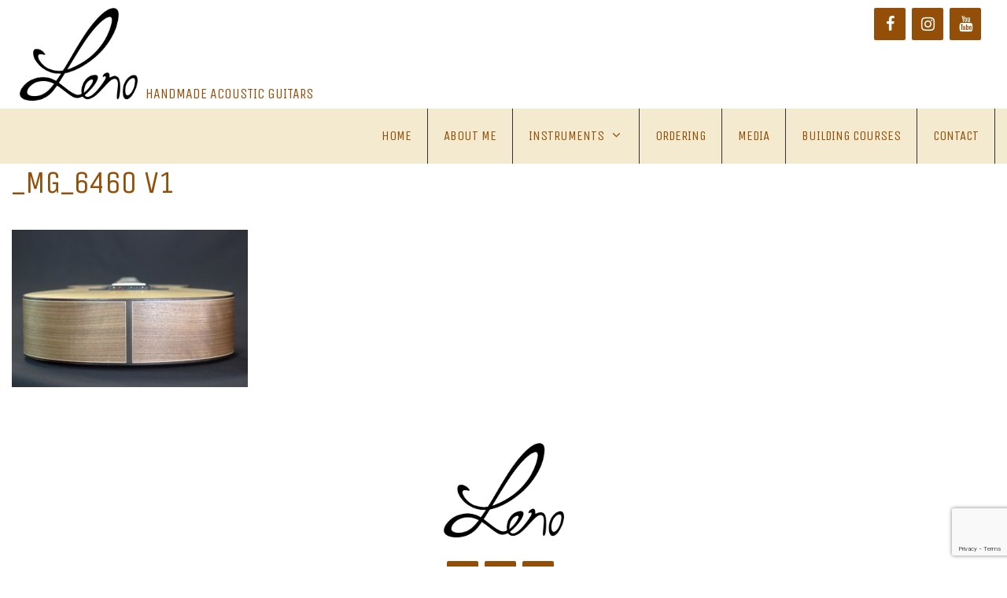

--- FILE ---
content_type: text/html; charset=UTF-8
request_url: https://www.lenoguitars.com/22-gallery/_mg_6460-v1/
body_size: 8378
content:
<!DOCTYPE html>
<html lang="en-US">
<head>
	<meta charset="UTF-8">
	<link rel="profile" href="https://gmpg.org/xfn/11">
	<title>_MG_6460 V1 &#8211; Leno Guitars</title>
<meta name='robots' content='max-image-preview:large' />
<meta name="viewport" content="width=device-width, initial-scale=1"><link rel='dns-prefetch' href='//cdnjs.cloudflare.com' />
<link rel='dns-prefetch' href='//www.google.com' />
<link rel='dns-prefetch' href='//mreq.github.io' />
<link rel='dns-prefetch' href='//fonts.googleapis.com' />
<link rel='dns-prefetch' href='//cdn.jsdelivr.net' />
<link rel='dns-prefetch' href='//s.w.org' />
<link href='https://fonts.gstatic.com' crossorigin rel='preconnect' />
<link rel="alternate" type="application/rss+xml" title="Leno Guitars &raquo; Feed" href="https://www.lenoguitars.com/feed/" />
<link rel="alternate" type="application/rss+xml" title="Leno Guitars &raquo; Comments Feed" href="https://www.lenoguitars.com/comments/feed/" />
		<script>
			window._wpemojiSettings = {"baseUrl":"https:\/\/s.w.org\/images\/core\/emoji\/13.1.0\/72x72\/","ext":".png","svgUrl":"https:\/\/s.w.org\/images\/core\/emoji\/13.1.0\/svg\/","svgExt":".svg","source":{"concatemoji":"https:\/\/www.lenoguitars.com\/wp-includes\/js\/wp-emoji-release.min.js?ver=5.8.12"}};
			!function(e,a,t){var n,r,o,i=a.createElement("canvas"),p=i.getContext&&i.getContext("2d");function s(e,t){var a=String.fromCharCode;p.clearRect(0,0,i.width,i.height),p.fillText(a.apply(this,e),0,0);e=i.toDataURL();return p.clearRect(0,0,i.width,i.height),p.fillText(a.apply(this,t),0,0),e===i.toDataURL()}function c(e){var t=a.createElement("script");t.src=e,t.defer=t.type="text/javascript",a.getElementsByTagName("head")[0].appendChild(t)}for(o=Array("flag","emoji"),t.supports={everything:!0,everythingExceptFlag:!0},r=0;r<o.length;r++)t.supports[o[r]]=function(e){if(!p||!p.fillText)return!1;switch(p.textBaseline="top",p.font="600 32px Arial",e){case"flag":return s([127987,65039,8205,9895,65039],[127987,65039,8203,9895,65039])?!1:!s([55356,56826,55356,56819],[55356,56826,8203,55356,56819])&&!s([55356,57332,56128,56423,56128,56418,56128,56421,56128,56430,56128,56423,56128,56447],[55356,57332,8203,56128,56423,8203,56128,56418,8203,56128,56421,8203,56128,56430,8203,56128,56423,8203,56128,56447]);case"emoji":return!s([10084,65039,8205,55357,56613],[10084,65039,8203,55357,56613])}return!1}(o[r]),t.supports.everything=t.supports.everything&&t.supports[o[r]],"flag"!==o[r]&&(t.supports.everythingExceptFlag=t.supports.everythingExceptFlag&&t.supports[o[r]]);t.supports.everythingExceptFlag=t.supports.everythingExceptFlag&&!t.supports.flag,t.DOMReady=!1,t.readyCallback=function(){t.DOMReady=!0},t.supports.everything||(n=function(){t.readyCallback()},a.addEventListener?(a.addEventListener("DOMContentLoaded",n,!1),e.addEventListener("load",n,!1)):(e.attachEvent("onload",n),a.attachEvent("onreadystatechange",function(){"complete"===a.readyState&&t.readyCallback()})),(n=t.source||{}).concatemoji?c(n.concatemoji):n.wpemoji&&n.twemoji&&(c(n.twemoji),c(n.wpemoji)))}(window,document,window._wpemojiSettings);
		</script>
		<style>
img.wp-smiley,
img.emoji {
	display: inline !important;
	border: none !important;
	box-shadow: none !important;
	height: 1em !important;
	width: 1em !important;
	margin: 0 .07em !important;
	vertical-align: -0.1em !important;
	background: none !important;
	padding: 0 !important;
}
</style>
	<link rel='stylesheet' id='generate-fonts-css'  href='//fonts.googleapis.com/css?family=Dosis:200,300,regular,500,600,700,800' media='all' />
<link rel='stylesheet' id='wp-block-library-css'  href='https://www.lenoguitars.com/wp-includes/css/dist/block-library/style.min.css?ver=5.8.12' media='all' />
<link rel='stylesheet' id='contact-form-7-css'  href='https://www.lenoguitars.com/wp-content/plugins/contact-form-7/includes/css/styles.css?ver=5.5.5' media='all' />
<link rel='stylesheet' id='slick-lightbox-css'  href='//mreq.github.io/slick-lightbox/dist/slick-lightbox.css?ver=5.8.12' media='all' />
<link rel='stylesheet' id='slick-theme-css'  href='//mreq.github.io/slick-lightbox/gh-pages/bower_components/slick-carousel/slick/slick-theme.css?ver=5.8.12' media='all' />
<link rel='stylesheet' id='generate-style-grid-css'  href='https://www.lenoguitars.com/wp-content/themes/generatepress/assets/css/unsemantic-grid.min.css?ver=3.1.0' media='all' />
<link rel='stylesheet' id='generate-style-css'  href='https://www.lenoguitars.com/wp-content/themes/generatepress/assets/css/style.min.css?ver=3.1.0' media='all' />
<style id='generate-style-inline-css'>
@media (max-width:768px){}
body{background-color:#ffffff;color:#3a3a3a;}a{color:#934f08;}a:hover, a:focus, a:active{color:#000000;}body .grid-container{max-width:1250px;}.wp-block-group__inner-container{max-width:1250px;margin-left:auto;margin-right:auto;}.site-header .header-image{width:150px;}:root{--contrast:#222222;--contrast-2:#575760;--contrast-3:#b2b2be;--base:#f0f0f0;--base-2:#f7f8f9;--base-3:#ffffff;--accent:#1e73be;}.has-contrast-color{color:#222222;}.has-contrast-background-color{background-color:#222222;}.has-contrast-2-color{color:#575760;}.has-contrast-2-background-color{background-color:#575760;}.has-contrast-3-color{color:#b2b2be;}.has-contrast-3-background-color{background-color:#b2b2be;}.has-base-color{color:#f0f0f0;}.has-base-background-color{background-color:#f0f0f0;}.has-base-2-color{color:#f7f8f9;}.has-base-2-background-color{background-color:#f7f8f9;}.has-base-3-color{color:#ffffff;}.has-base-3-background-color{background-color:#ffffff;}.has-accent-color{color:#1e73be;}.has-accent-background-color{background-color:#1e73be;}body, button, input, select, textarea{font-family:"Dosis", sans-serif;font-size:18px;}body{line-height:1.5;}.entry-content > [class*="wp-block-"]:not(:last-child){margin-bottom:1.5em;}.main-title{font-size:45px;}.main-navigation a, .menu-toggle{font-size:17px;}.main-navigation .main-nav ul ul li a{font-size:14px;}.sidebar .widget, .footer-widgets .widget{font-size:17px;}h1{font-weight:300;text-transform:uppercase;font-size:40px;}h2{font-weight:300;text-transform:uppercase;font-size:30px;line-height:1em;}h3{text-transform:uppercase;font-size:20px;}h4{text-transform:uppercase;font-size:inherit;}h5{text-transform:uppercase;font-size:inherit;}h6{text-transform:uppercase;}@media (max-width:768px){.main-title{font-size:20px;}h1{font-size:30px;}h2{font-size:20px;}}.top-bar{background-color:#636363;color:#ffffff;}.top-bar a{color:#ffffff;}.top-bar a:hover{color:#303030;}.site-header{background-color:#ffffff;color:#3a3a3a;}.site-header a{color:#3a3a3a;}.main-title a,.main-title a:hover{color:#222222;}.site-description{color:#757575;}.main-navigation,.main-navigation ul ul{background-color:#f4ead0;}.main-navigation .main-nav ul li a, .main-navigation .menu-toggle, .main-navigation .menu-bar-items{color:#934f08;}.main-navigation .main-nav ul li:not([class*="current-menu-"]):hover > a, .main-navigation .main-nav ul li:not([class*="current-menu-"]):focus > a, .main-navigation .main-nav ul li.sfHover:not([class*="current-menu-"]) > a, .main-navigation .menu-bar-item:hover > a, .main-navigation .menu-bar-item.sfHover > a{color:#f4ead0;background-color:#934f08;}button.menu-toggle:hover,button.menu-toggle:focus,.main-navigation .mobile-bar-items a,.main-navigation .mobile-bar-items a:hover,.main-navigation .mobile-bar-items a:focus{color:#934f08;}.main-navigation .main-nav ul li[class*="current-menu-"] > a{color:#333333;background-color:#f4ead0;}.navigation-search input[type="search"],.navigation-search input[type="search"]:active, .navigation-search input[type="search"]:focus, .main-navigation .main-nav ul li.search-item.active > a, .main-navigation .menu-bar-items .search-item.active > a{color:#f4ead0;background-color:#934f08;}.main-navigation ul ul{background-color:#f4ead0;}.main-navigation .main-nav ul ul li a{color:#934f08;}.main-navigation .main-nav ul ul li:not([class*="current-menu-"]):hover > a,.main-navigation .main-nav ul ul li:not([class*="current-menu-"]):focus > a, .main-navigation .main-nav ul ul li.sfHover:not([class*="current-menu-"]) > a{color:#f4ead0;background-color:#934f08;}.main-navigation .main-nav ul ul li[class*="current-menu-"] > a{color:#333333;background-color:#f4ead0;}.separate-containers .inside-article, .separate-containers .comments-area, .separate-containers .page-header, .one-container .container, .separate-containers .paging-navigation, .inside-page-header{background-color:#ffffff;}.entry-meta{color:#595959;}.entry-meta a{color:#595959;}.entry-meta a:hover{color:#934f08;}h1{color:#934f08;}h2{color:#934f08;}h3{color:#934f08;}h4{color:#934f08;}h5{color:#934f08;}.sidebar .widget{background-color:#ffffff;}.sidebar .widget a{color:#934f08;}.sidebar .widget .widget-title{color:#000000;}.footer-widgets{background-color:#ffffff;}.footer-widgets .widget-title{color:#000000;}.site-info{color:#ffffff;background-color:#222222;}.site-info a{color:#ffffff;}.site-info a:hover{color:#606060;}.footer-bar .widget_nav_menu .current-menu-item a{color:#606060;}input[type="text"],input[type="email"],input[type="url"],input[type="password"],input[type="search"],input[type="tel"],input[type="number"],textarea,select{color:#666666;background-color:#fafafa;border-color:#cccccc;}input[type="text"]:focus,input[type="email"]:focus,input[type="url"]:focus,input[type="password"]:focus,input[type="search"]:focus,input[type="tel"]:focus,input[type="number"]:focus,textarea:focus,select:focus{color:#666666;background-color:#ffffff;border-color:#bfbfbf;}button,html input[type="button"],input[type="reset"],input[type="submit"],a.button,a.wp-block-button__link:not(.has-background){color:#934f08;background-color:#f4ead0;}button:hover,html input[type="button"]:hover,input[type="reset"]:hover,input[type="submit"]:hover,a.button:hover,button:focus,html input[type="button"]:focus,input[type="reset"]:focus,input[type="submit"]:focus,a.button:focus,a.wp-block-button__link:not(.has-background):active,a.wp-block-button__link:not(.has-background):focus,a.wp-block-button__link:not(.has-background):hover{color:#f4ead0;background-color:#934f08;}a.generate-back-to-top{background-color:rgba( 0,0,0,0.4 );color:#ffffff;}a.generate-back-to-top:hover,a.generate-back-to-top:focus{background-color:rgba( 0,0,0,0.6 );color:#ffffff;}@media (max-width: 768px){.main-navigation .menu-bar-item:hover > a, .main-navigation .menu-bar-item.sfHover > a{background:none;color:#934f08;}}.inside-top-bar{padding:10px;}.inside-header{padding:10px 25px 10px 25px;}.separate-containers .inside-article, .separate-containers .comments-area, .separate-containers .page-header, .separate-containers .paging-navigation, .one-container .site-content, .inside-page-header{padding:0px 0px 5px 0px;}.site-main .wp-block-group__inner-container{padding:0px 0px 5px 0px;}.entry-content .alignwide, body:not(.no-sidebar) .entry-content .alignfull{margin-left:-0px;width:calc(100% + 0px);max-width:calc(100% + 0px);}.one-container.right-sidebar .site-main,.one-container.both-right .site-main{margin-right:0px;}.one-container.left-sidebar .site-main,.one-container.both-left .site-main{margin-left:0px;}.one-container.both-sidebars .site-main{margin:0px;}.separate-containers .widget, .separate-containers .site-main > *, .separate-containers .page-header, .widget-area .main-navigation{margin-bottom:10px;}.separate-containers .site-main{margin:10px;}.both-right.separate-containers .inside-left-sidebar{margin-right:5px;}.both-right.separate-containers .inside-right-sidebar{margin-left:5px;}.both-left.separate-containers .inside-left-sidebar{margin-right:5px;}.both-left.separate-containers .inside-right-sidebar{margin-left:5px;}.separate-containers .page-header-image, .separate-containers .page-header-contained, .separate-containers .page-header-image-single, .separate-containers .page-header-content-single{margin-top:10px;}.separate-containers .inside-right-sidebar, .separate-containers .inside-left-sidebar{margin-top:10px;margin-bottom:10px;}.main-navigation .main-nav ul li a,.menu-toggle,.main-navigation .mobile-bar-items a{line-height:70px;}.navigation-search input[type="search"]{height:70px;}.rtl .menu-item-has-children .dropdown-menu-toggle{padding-left:20px;}.rtl .main-navigation .main-nav ul li.menu-item-has-children > a{padding-right:20px;}.widget-area .widget{padding:30px 20px 30px 20px;}.footer-widgets{padding:29px 0px 0px 0px;}.site-info{padding:5px 0px 5px 0px;}@media (max-width:768px){.separate-containers .inside-article, .separate-containers .comments-area, .separate-containers .page-header, .separate-containers .paging-navigation, .one-container .site-content, .inside-page-header{padding:0px 5px 0px 5px;}.site-main .wp-block-group__inner-container{padding:0px 5px 0px 5px;}.inside-header{padding-top:1px;padding-right:0px;padding-bottom:1px;padding-left:0px;}.site-info{padding-right:10px;padding-left:10px;}.entry-content .alignwide, body:not(.no-sidebar) .entry-content .alignfull{margin-left:-5px;width:calc(100% + 10px);max-width:calc(100% + 10px);}}/* End cached CSS */@media (max-width: 768px){.main-navigation .menu-toggle,.main-navigation .mobile-bar-items,.sidebar-nav-mobile:not(#sticky-placeholder){display:block;}.main-navigation ul,.gen-sidebar-nav{display:none;}[class*="nav-float-"] .site-header .inside-header > *{float:none;clear:both;}}
.dynamic-author-image-rounded{border-radius:100%;}.dynamic-featured-image, .dynamic-author-image{vertical-align:middle;}.one-container.blog .dynamic-content-template:not(:last-child), .one-container.archive .dynamic-content-template:not(:last-child){padding-bottom:0px;}.dynamic-entry-excerpt > p:last-child{margin-bottom:0px;}
.main-navigation .navigation-logo img {height:70px;}@media (max-width: 1260px) {.main-navigation .navigation-logo.site-logo {margin-left:0;}body.sticky-menu-logo.nav-float-left .main-navigation .site-logo.navigation-logo {margin-right:0;}}.main-navigation .main-nav ul li a,.menu-toggle,.main-navigation .mobile-bar-items a{transition: line-height 300ms ease}.main-navigation.toggled .main-nav > ul{background-color: #f4ead0}
.navigation-branding .main-title{font-weight:bold;text-transform:none;font-size:45px;}@media (max-width: 768px){.navigation-branding .main-title{font-size:20px;}}
.main-navigation.slideout-navigation .main-nav > ul > li > a{line-height:25px;}
</style>
<link rel='stylesheet' id='generate-mobile-style-css'  href='https://www.lenoguitars.com/wp-content/themes/generatepress/assets/css/mobile.min.css?ver=3.1.0' media='all' />
<link rel='stylesheet' id='generate-font-icons-css'  href='https://www.lenoguitars.com/wp-content/themes/generatepress/assets/css/components/font-icons.min.css?ver=3.1.0' media='all' />
<link rel='stylesheet' id='generate-child-css'  href='https://www.lenoguitars.com/wp-content/themes/leno/style.css?ver=1562053751' media='all' />
<link rel='stylesheet' id='lgc-unsemantic-grid-responsive-tablet-css'  href='https://www.lenoguitars.com/wp-content/plugins/lightweight-grid-columns/css/unsemantic-grid-responsive-tablet.css?ver=1.0' media='all' />
<link rel='stylesheet' id='custom-css-css'  href='https://www.lenoguitars.com/wp-content/plugins/funcionalitats_leno/css/custom.css?ver=5.8.12' media='all' />
<link rel='stylesheet' id='slick-css-css'  href='//cdn.jsdelivr.net/jquery.slick/1.4.1/slick.css?ver=1.4.1' media='all' />
<link rel='stylesheet' id='lity-css-css'  href='https://www.lenoguitars.com/wp-content/plugins/funcionalitats_leno/css/lity.css?ver=5.8.12' media='all' />
<link rel='stylesheet' id='generate-secondary-nav-css'  href='https://www.lenoguitars.com/wp-content/plugins/gp-premium/secondary-nav/functions/css/style.min.css?ver=2.5.1' media='all' />
<style id='generate-secondary-nav-inline-css'>
.secondary-navigation{background-color:#636363;}.secondary-navigation .main-nav ul li a,.secondary-navigation .menu-toggle,.secondary-menu-bar-items .menu-bar-item > a{color:#ffffff;}.secondary-navigation .secondary-menu-bar-items{color:#ffffff;}button.secondary-menu-toggle:hover,button.secondary-menu-toggle:focus{color:#ffffff;}.widget-area .secondary-navigation{margin-bottom:10px;}.secondary-navigation ul ul{background-color:#303030;top:auto;}.secondary-navigation .main-nav ul ul li a{color:#ffffff;}.secondary-navigation .main-nav ul li:not([class*="current-menu-"]):hover > a, .secondary-navigation .main-nav ul li:not([class*="current-menu-"]):focus > a, .secondary-navigation .main-nav ul li.sfHover:not([class*="current-menu-"]) > a, .secondary-menu-bar-items .menu-bar-item:hover > a{color:#ffffff;background-color:#303030;}.secondary-navigation .main-nav ul ul li:not([class*="current-menu-"]):hover > a,.secondary-navigation .main-nav ul ul li:not([class*="current-menu-"]):focus > a,.secondary-navigation .main-nav ul ul li.sfHover:not([class*="current-menu-"]) > a{color:#ffffff;background-color:#474747;}.secondary-navigation .main-nav ul li[class*="current-menu-"] > a{color:#222222;background-color:#ffffff;}.secondary-navigation .main-nav ul ul li[class*="current-menu-"] > a{color:#ffffff;background-color:#474747;}@media (max-width: 768px) {.secondary-menu-bar-items .menu-bar-item:hover > a{background: none;color: #ffffff;}}
</style>
<link rel='stylesheet' id='generate-secondary-nav-mobile-css'  href='https://www.lenoguitars.com/wp-content/plugins/gp-premium/secondary-nav/functions/css/style-mobile.min.css?ver=2.5.1' media='all' />
<link rel='stylesheet' id='generate-sticky-css'  href='https://www.lenoguitars.com/wp-content/plugins/gp-premium/menu-plus/functions/css/sticky.min.css?ver=2.5.1' media='all' />
<link rel='stylesheet' id='generate-offside-css'  href='https://www.lenoguitars.com/wp-content/plugins/gp-premium/menu-plus/functions/css/offside.min.css?ver=2.5.1' media='all' />
<style id='generate-offside-inline-css'>
:root{--gp-slideout-width:265px;}.slideout-navigation.main-navigation .main-nav ul li a{font-weight:normal;text-transform:none;}.slideout-navigation.main-navigation.do-overlay .main-nav ul ul li a{font-size:1em;}.slideout-navigation, .slideout-navigation a{color:#934f08;}.slideout-navigation button.slideout-exit{color:#934f08;padding-left:20px;padding-right:20px;}.slideout-navigation .dropdown-menu-toggle:before{content:"\f107";}.slideout-navigation .sfHover > a .dropdown-menu-toggle:before{content:"\f106";}@media (max-width: 768px){.menu-bar-item.slideout-toggle{display:none;}}
</style>
<link rel='stylesheet' id='gp-premium-icons-css'  href='https://www.lenoguitars.com/wp-content/plugins/gp-premium/general/icons/icons.min.css?ver=2.5.1' media='all' />
<link rel='stylesheet' id='generate-menu-logo-css'  href='https://www.lenoguitars.com/wp-content/plugins/gp-premium/menu-plus/functions/css/menu-logo.min.css?ver=2.5.1' media='all' />
<style id='generate-menu-logo-inline-css'>
@media (max-width: 768px){.sticky-menu-logo .navigation-stick:not(.mobile-header-navigation) .menu-toggle,.menu-logo .main-navigation:not(.mobile-header-navigation) .menu-toggle{display:inline-block;clear:none;width:auto;float:right;}.sticky-menu-logo .navigation-stick:not(.mobile-header-navigation) .mobile-bar-items,.menu-logo .main-navigation:not(.mobile-header-navigation) .mobile-bar-items{position:relative;float:right;}.regular-menu-logo .main-navigation:not(.navigation-stick):not(.mobile-header-navigation) .menu-toggle{display:inline-block;clear:none;width:auto;float:right;}.regular-menu-logo .main-navigation:not(.navigation-stick):not(.mobile-header-navigation) .mobile-bar-items{position:relative;float:right;}body[class*="nav-float-"].menu-logo-enabled:not(.sticky-menu-logo) .main-navigation .main-nav{display:block;}.sticky-menu-logo.nav-float-left .navigation-stick:not(.mobile-header-navigation) .menu-toggle,.menu-logo.nav-float-left .main-navigation:not(.mobile-header-navigation) .menu-toggle,.regular-menu-logo.nav-float-left .main-navigation:not(.navigation-stick):not(.mobile-header-navigation) .menu-toggle{float:left;}}
</style>
<link rel='stylesheet' id='generate-navigation-branding-css'  href='https://www.lenoguitars.com/wp-content/plugins/gp-premium/menu-plus/functions/css/navigation-branding.min.css?ver=2.5.1' media='all' />
<style id='generate-navigation-branding-inline-css'>
@media (max-width: 768px){.site-header, #site-navigation, #sticky-navigation{display:none !important;opacity:0.0;}#mobile-header{display:block !important;width:100% !important;}#mobile-header .main-nav > ul{display:none;}#mobile-header.toggled .main-nav > ul, #mobile-header .menu-toggle, #mobile-header .mobile-bar-items{display:block;}#mobile-header .main-nav{-ms-flex:0 0 100%;flex:0 0 100%;-webkit-box-ordinal-group:5;-ms-flex-order:4;order:4;}}.navigation-branding img, .site-logo.mobile-header-logo img{height:70px;width:auto;}.navigation-branding .main-title{line-height:70px;}@media (max-width: 1260px){#site-navigation .navigation-branding, #sticky-navigation .navigation-branding{margin-left:10px;}}@media (max-width: 768px){.main-navigation:not(.slideout-navigation) .main-nav{-ms-flex:0 0 100%;flex:0 0 100%;}.main-navigation:not(.slideout-navigation) .inside-navigation{-ms-flex-wrap:wrap;flex-wrap:wrap;display:-webkit-box;display:-ms-flexbox;display:flex;}.nav-aligned-center .navigation-branding, .nav-aligned-left .navigation-branding{margin-right:auto;}.nav-aligned-center  .main-navigation.has-branding:not(.slideout-navigation) .inside-navigation .main-nav,.nav-aligned-center  .main-navigation.has-sticky-branding.navigation-stick .inside-navigation .main-nav,.nav-aligned-left  .main-navigation.has-branding:not(.slideout-navigation) .inside-navigation .main-nav,.nav-aligned-left  .main-navigation.has-sticky-branding.navigation-stick .inside-navigation .main-nav{margin-right:0px;}}
</style>
<link rel='stylesheet' id='__EPYT__style-css'  href='https://www.lenoguitars.com/wp-content/plugins/youtube-embed-plus/styles/ytprefs.min.css?ver=14.2.1.3' media='all' />
<style id='__EPYT__style-inline-css'>

                .epyt-gallery-thumb {
                        width: 33.333%;
                }
                
</style>
<script src='https://www.lenoguitars.com/wp-includes/js/jquery/jquery.min.js?ver=3.6.0' id='jquery-core-js'></script>
<script src='https://www.lenoguitars.com/wp-includes/js/jquery/jquery-migrate.min.js?ver=3.3.2' id='jquery-migrate-js'></script>
<script src='https://www.lenoguitars.com/wp-content/plugins/funcionalitats_leno/js/isotope.js?ver=1' id='isotope-js-js'></script>
<script src='https://cdnjs.cloudflare.com/ajax/libs/jquery.imagesloaded/4.1.4/imagesloaded.js?ver=5.8.12' id='imagesloaded-js-js'></script>
<script src='https://www.lenoguitars.com/wp-content/plugins/funcionalitats_leno/js/lity.js?ver=5.8.12' id='lity-js'></script>
<script src='//mreq.github.io/slick-lightbox/dist/slick-lightbox.js?ver=5.8.12' id='slick-lightbox-js'></script>
<script id='__ytprefs__-js-extra'>
var _EPYT_ = {"ajaxurl":"https:\/\/www.lenoguitars.com\/wp-admin\/admin-ajax.php","security":"aaad01250c","gallery_scrolloffset":"20","eppathtoscripts":"https:\/\/www.lenoguitars.com\/wp-content\/plugins\/youtube-embed-plus\/scripts\/","eppath":"https:\/\/www.lenoguitars.com\/wp-content\/plugins\/youtube-embed-plus\/","epresponsiveselector":"[\"iframe.__youtube_prefs__\"]","epdovol":"1","version":"14.2.1.3","evselector":"iframe.__youtube_prefs__[src], iframe[src*=\"youtube.com\/embed\/\"], iframe[src*=\"youtube-nocookie.com\/embed\/\"]","ajax_compat":"","maxres_facade":"eager","ytapi_load":"light","pause_others":"","stopMobileBuffer":"1","facade_mode":"","not_live_on_channel":"","vi_active":"","vi_js_posttypes":[]};
</script>
<script src='https://www.lenoguitars.com/wp-content/plugins/youtube-embed-plus/scripts/ytprefs.min.js?ver=14.2.1.3' id='__ytprefs__-js'></script>
<link rel="https://api.w.org/" href="https://www.lenoguitars.com/wp-json/" /><link rel="alternate" type="application/json" href="https://www.lenoguitars.com/wp-json/wp/v2/media/554" /><link rel="EditURI" type="application/rsd+xml" title="RSD" href="https://www.lenoguitars.com/xmlrpc.php?rsd" />
<link rel="wlwmanifest" type="application/wlwmanifest+xml" href="https://www.lenoguitars.com/wp-includes/wlwmanifest.xml" /> 
<meta name="generator" content="WordPress 5.8.12" />
<link rel='shortlink' href='https://www.lenoguitars.com/?p=554' />
<link rel="alternate" type="application/json+oembed" href="https://www.lenoguitars.com/wp-json/oembed/1.0/embed?url=https%3A%2F%2Fwww.lenoguitars.com%2F22-gallery%2F_mg_6460-v1%2F%23main" />
<link rel="alternate" type="text/xml+oembed" href="https://www.lenoguitars.com/wp-json/oembed/1.0/embed?url=https%3A%2F%2Fwww.lenoguitars.com%2F22-gallery%2F_mg_6460-v1%2F%23main&#038;format=xml" />
		<!--[if lt IE 9]>
			<link rel="stylesheet" href="https://www.lenoguitars.com/wp-content/plugins/lightweight-grid-columns/css/ie.min.css" />
		<![endif]-->
	<style>.recentcomments a{display:inline !important;padding:0 !important;margin:0 !important;}</style><!-- Global site tag (gtag.js) - Google Analytics -->
<script async src="https://www.googletagmanager.com/gtag/js?id=UA-143297886-1"></script>
<script>
  window.dataLayer = window.dataLayer || [];
  function gtag(){dataLayer.push(arguments);}
  gtag('js', new Date());

  gtag('config', 'UA-143297886-1');
</script><link rel="icon" href="https://www.lenoguitars.com/wp-content/uploads/2018/10/Logo_Leno-150x150.jpg" sizes="32x32" />
<link rel="icon" href="https://www.lenoguitars.com/wp-content/uploads/2018/10/Logo_Leno.jpg" sizes="192x192" />
<link rel="apple-touch-icon" href="https://www.lenoguitars.com/wp-content/uploads/2018/10/Logo_Leno.jpg" />
<meta name="msapplication-TileImage" content="https://www.lenoguitars.com/wp-content/uploads/2018/10/Logo_Leno.jpg" />
</head>

<body data-rsssl=1 class="attachment attachment-template-default single single-attachment postid-554 attachmentid-554 attachment-jpeg wp-custom-logo wp-embed-responsive post-image-above-header post-image-aligned-center secondary-nav-below-header secondary-nav-aligned-right slideout-enabled slideout-mobile sticky-menu-fade sticky-enabled sticky-menu-logo menu-logo-enabled both-sticky-menu mobile-header mobile-header-logo mobile-header-sticky no-sidebar nav-below-header one-container fluid-header active-footer-widgets-1 nav-aligned-right header-aligned-left dropdown-hover" itemtype="https://schema.org/Blog" itemscope>
	<a class="screen-reader-text skip-link" href="#content" title="Skip to content">Skip to content</a>		<header class="site-header" id="masthead" aria-label="Site"  itemtype="https://schema.org/WPHeader" itemscope>
			<div class="inside-header grid-container grid-parent">
							<div class="header-widget">
				<aside id="lsi_widget-2" class="widget inner-padding widget_lsi_widget"><ul class="lsi-social-icons icon-set-lsi_widget-2" style="text-align: left"><li class="lsi-social-facebook"><a class="tooltip" rel="nofollow noopener noreferrer" title="Facebook" aria-label="Facebook" href="https://www.facebook.com/lenoguitars/" target="_blank"><i class="lsicon lsicon-facebook"></i></a></li><li class="lsi-social-instagram"><a class="tooltip" rel="nofollow noopener noreferrer" title="Instagram" aria-label="Instagram" href="https://www.instagram.com/lenoguitars/" target="_blank"><i class="lsicon lsicon-instagram"></i></a></li><li class="lsi-social-youtube"><a class="tooltip" rel="nofollow noopener noreferrer" title="YouTube" aria-label="YouTube" href="https://www.youtube.com/channel/UCpukxTmAwr3Cbds-tXbpHDg" target="_blank"><i class="lsicon lsicon-youtube"></i></a></li></ul></aside>			</div>
			<div class="site-logo">
					<a href="https://www.lenoguitars.com/" title="Leno Guitars" rel="home">
						<img  class="header-image is-logo-image" alt="Leno Guitars" src="https://www.lenoguitars.com/wp-content/uploads/2018/10/Logo_Leno.jpg" title="Leno Guitars" />
					</a>
				</div><h2 class="site_description">Handmade Acoustic Guitars</h2>			</div>
		</header>
				<nav id="mobile-header" itemtype="https://schema.org/SiteNavigationElement" itemscope class="main-navigation mobile-header-navigation has-branding has-sticky-branding">
			<div class="inside-navigation grid-container grid-parent">
				<div class="site-logo mobile-header-logo">
						<a href="https://www.lenoguitars.com/" title="Leno Guitars" rel="home">
							<img src="https://www.lenoguitars.com/wp-content/uploads/2018/10/Logo_Leno-300x236.png" alt="Leno Guitars" class="is-logo-image" width="300" height="236" />
						</a>
					</div><h2 class="site_description_mobile">Handmade Acoustic Guitars</h2>					<button class="menu-toggle" aria-controls="mobile-menu" aria-expanded="false">
						<span class="screen-reader-text">Menu</span>					</button>
					<div id="mobile-menu" class="main-nav"><ul id="menu-main" class=" menu sf-menu"><li id="menu-item-88" class="menu-item menu-item-type-post_type menu-item-object-page menu-item-home menu-item-88"><a href="https://www.lenoguitars.com/">Home</a></li>
<li id="menu-item-87" class="menu-item menu-item-type-post_type menu-item-object-page menu-item-87"><a href="https://www.lenoguitars.com/about-me/">About Me</a></li>
<li id="menu-item-156" class="menu-item menu-item-type-custom menu-item-object-custom menu-item-has-children menu-item-156"><a href="#">Instruments<span role="presentation" class="dropdown-menu-toggle"></span></a>
<ul class="sub-menu">
	<li id="menu-item-2008" class="menu-item menu-item-type-taxonomy menu-item-object-instruments menu-item-has-children menu-item-2008"><a href="https://www.lenoguitars.com/instruments/guitars/">Guitars<span role="presentation" class="dropdown-menu-toggle"></span></a>
	<ul class="sub-menu">
		<li id="menu-item-2011" class="menu-item menu-item-type-post_type menu-item-object-model menu-item-2011"><a href="https://www.lenoguitars.com/model/parlor/">Parlor</a></li>
		<li id="menu-item-2012" class="menu-item menu-item-type-post_type menu-item-object-model menu-item-2012"><a href="https://www.lenoguitars.com/model/leno-om-mod/">Leno OM Mod</a></li>
		<li id="menu-item-2013" class="menu-item menu-item-type-post_type menu-item-object-model menu-item-2013"><a href="https://www.lenoguitars.com/model/small-jumbo/">Small Jumbo</a></li>
		<li id="menu-item-2014" class="menu-item menu-item-type-post_type menu-item-object-model menu-item-2014"><a href="https://www.lenoguitars.com/model/dreadnought-mod/">Dreadnought Mod</a></li>
	</ul>
</li>
	<li id="menu-item-2009" class="menu-item menu-item-type-taxonomy menu-item-object-instruments menu-item-has-children menu-item-2009"><a href="https://www.lenoguitars.com/instruments/resonators/">Resonators<span role="presentation" class="dropdown-menu-toggle"></span></a>
	<ul class="sub-menu">
		<li id="menu-item-2046" class="menu-item menu-item-type-post_type menu-item-object-model menu-item-2046"><a href="https://www.lenoguitars.com/model/leno-reso-s/">Leno Reso S</a></li>
	</ul>
</li>
	<li id="menu-item-2010" class="menu-item menu-item-type-taxonomy menu-item-object-instruments menu-item-has-children menu-item-2010"><a href="https://www.lenoguitars.com/instruments/ukuleles/">Ukuleles<span role="presentation" class="dropdown-menu-toggle"></span></a>
	<ul class="sub-menu">
		<li id="menu-item-2087" class="menu-item menu-item-type-post_type menu-item-object-model menu-item-2087"><a href="https://www.lenoguitars.com/model/leno-tenor-traditional/">Leno Tenor Traditional</a></li>
	</ul>
</li>
</ul>
</li>
<li id="menu-item-85" class="menu-item menu-item-type-post_type menu-item-object-page menu-item-85"><a href="https://www.lenoguitars.com/ordering/">Ordering</a></li>
<li id="menu-item-84" class="menu-item menu-item-type-post_type menu-item-object-page menu-item-84"><a href="https://www.lenoguitars.com/media/">Media</a></li>
<li id="menu-item-155" class="menu-item menu-item-type-post_type menu-item-object-page menu-item-155"><a href="https://www.lenoguitars.com/building-courses/">Building Courses</a></li>
<li id="menu-item-83" class="menu-item menu-item-type-post_type menu-item-object-page menu-item-83"><a href="https://www.lenoguitars.com/contact/">Contact</a></li>
</ul></div>			</div><!-- .inside-navigation -->
		</nav><!-- #site-navigation -->
				<nav class="main-navigation sub-menu-right" id="site-navigation" aria-label="Primary"  itemtype="https://schema.org/SiteNavigationElement" itemscope>
			<div class="inside-navigation grid-container grid-parent">
				<div class="site-logo sticky-logo navigation-logo">
					<a href="https://www.lenoguitars.com/" title="Leno Guitars" rel="home">
						<img src="https://www.lenoguitars.com/wp-content/uploads/2018/10/Logo_Leno-300x236.png" alt="Leno Guitars" class="is-logo-image" />
					</a>
				</div>				<button class="menu-toggle" aria-controls="generate-slideout-menu" aria-expanded="false">
					<span class="screen-reader-text">Menu</span>				</button>
				<div id="primary-menu" class="main-nav"><ul id="menu-main-1" class=" menu sf-menu"><li class="menu-item menu-item-type-post_type menu-item-object-page menu-item-home menu-item-88"><a href="https://www.lenoguitars.com/">Home</a></li>
<li class="menu-item menu-item-type-post_type menu-item-object-page menu-item-87"><a href="https://www.lenoguitars.com/about-me/">About Me</a></li>
<li class="menu-item menu-item-type-custom menu-item-object-custom menu-item-has-children menu-item-156"><a href="#">Instruments<span role="presentation" class="dropdown-menu-toggle"></span></a>
<ul class="sub-menu">
	<li class="menu-item menu-item-type-taxonomy menu-item-object-instruments menu-item-has-children menu-item-2008"><a href="https://www.lenoguitars.com/instruments/guitars/">Guitars<span role="presentation" class="dropdown-menu-toggle"></span></a>
	<ul class="sub-menu">
		<li class="menu-item menu-item-type-post_type menu-item-object-model menu-item-2011"><a href="https://www.lenoguitars.com/model/parlor/">Parlor</a></li>
		<li class="menu-item menu-item-type-post_type menu-item-object-model menu-item-2012"><a href="https://www.lenoguitars.com/model/leno-om-mod/">Leno OM Mod</a></li>
		<li class="menu-item menu-item-type-post_type menu-item-object-model menu-item-2013"><a href="https://www.lenoguitars.com/model/small-jumbo/">Small Jumbo</a></li>
		<li class="menu-item menu-item-type-post_type menu-item-object-model menu-item-2014"><a href="https://www.lenoguitars.com/model/dreadnought-mod/">Dreadnought Mod</a></li>
	</ul>
</li>
	<li class="menu-item menu-item-type-taxonomy menu-item-object-instruments menu-item-has-children menu-item-2009"><a href="https://www.lenoguitars.com/instruments/resonators/">Resonators<span role="presentation" class="dropdown-menu-toggle"></span></a>
	<ul class="sub-menu">
		<li class="menu-item menu-item-type-post_type menu-item-object-model menu-item-2046"><a href="https://www.lenoguitars.com/model/leno-reso-s/">Leno Reso S</a></li>
	</ul>
</li>
	<li class="menu-item menu-item-type-taxonomy menu-item-object-instruments menu-item-has-children menu-item-2010"><a href="https://www.lenoguitars.com/instruments/ukuleles/">Ukuleles<span role="presentation" class="dropdown-menu-toggle"></span></a>
	<ul class="sub-menu">
		<li class="menu-item menu-item-type-post_type menu-item-object-model menu-item-2087"><a href="https://www.lenoguitars.com/model/leno-tenor-traditional/">Leno Tenor Traditional</a></li>
	</ul>
</li>
</ul>
</li>
<li class="menu-item menu-item-type-post_type menu-item-object-page menu-item-85"><a href="https://www.lenoguitars.com/ordering/">Ordering</a></li>
<li class="menu-item menu-item-type-post_type menu-item-object-page menu-item-84"><a href="https://www.lenoguitars.com/media/">Media</a></li>
<li class="menu-item menu-item-type-post_type menu-item-object-page menu-item-155"><a href="https://www.lenoguitars.com/building-courses/">Building Courses</a></li>
<li class="menu-item menu-item-type-post_type menu-item-object-page menu-item-83"><a href="https://www.lenoguitars.com/contact/">Contact</a></li>
</ul></div>			</div>
		</nav>
		
	<div class="site grid-container container hfeed grid-parent" id="page">
				<div class="site-content" id="content">
			
	<div class="content-area grid-parent mobile-grid-100 grid-100 tablet-grid-100" id="primary">
		<main class="site-main" id="main">
			
<article id="post-554" class="post-554 attachment type-attachment status-inherit hentry" itemtype="https://schema.org/CreativeWork" itemscope>
	<div class="inside-article">
					<header class="entry-header" aria-label="Content">
				<h1 class="entry-title" itemprop="headline">_MG_6460 V1</h1>			</header>
			
		<div class="entry-content" itemprop="text">
			<p class="attachment"><a href='https://www.lenoguitars.com/wp-content/uploads/MG_6460-V1.jpg'><img width="300" height="200" src="https://www.lenoguitars.com/wp-content/uploads/MG_6460-V1-300x200.jpg" class="attachment-medium size-medium" alt="" loading="lazy" srcset="https://www.lenoguitars.com/wp-content/uploads/MG_6460-V1-300x200.jpg 300w, https://www.lenoguitars.com/wp-content/uploads/MG_6460-V1-768x512.jpg 768w, https://www.lenoguitars.com/wp-content/uploads/MG_6460-V1-1024x683.jpg 1024w, https://www.lenoguitars.com/wp-content/uploads/MG_6460-V1-638x426.jpg 638w" sizes="(max-width: 300px) 100vw, 300px" /></a></p>
		</div>

			</div>
</article>
		</main>
	</div>

	
	</div>
</div>


<div class="site-footer">
				<div id="footer-widgets" class="site footer-widgets">
				<div class="footer-widgets-container">
					<div class="inside-footer-widgets">
							<div class="footer-widget-1 grid-parent grid-100 tablet-grid-50 mobile-grid-100">
		<aside id="text-2" class="widget inner-padding widget_text">			<div class="textwidget"><p><img loading="lazy" class="aligncenter wp-image-109" src="https://www.lenoguitars.com/wp-content/uploads/2018/10/Logo_Leno-300x236.jpg" alt="" width="153" height="120" srcset="https://www.lenoguitars.com/wp-content/uploads/2018/10/Logo_Leno-300x236.jpg 300w, https://www.lenoguitars.com/wp-content/uploads/2018/10/Logo_Leno.jpg 406w" sizes="(max-width: 153px) 100vw, 153px" /></p>
</div>
		</aside><aside id="lsi_widget-3" class="widget inner-padding widget_lsi_widget"><ul class="lsi-social-icons icon-set-lsi_widget-3" style="text-align: center"><li class="lsi-social-facebook"><a class="" rel="nofollow noopener noreferrer" title="Facebook" aria-label="Facebook" href="https://www.facebook.com/lenoguitars/" target="_blank"><i class="lsicon lsicon-facebook"></i></a></li><li class="lsi-social-instagram"><a class="" rel="nofollow noopener noreferrer" title="Instagram" aria-label="Instagram" href="https://www.instagram.com/lenoguitars/" target="_blank"><i class="lsicon lsicon-instagram"></i></a></li><li class="lsi-social-youtube"><a class="" rel="nofollow noopener noreferrer" title="YouTube" aria-label="YouTube" href="https://www.youtube.com/channel/UCpukxTmAwr3Cbds-tXbpHDg" target="_blank"><i class="lsicon lsicon-youtube"></i></a></li></ul></aside><aside id="nav_menu-2" class="widget inner-padding widget_nav_menu"><div class="menu-footer-container"><ul id="menu-footer" class="menu"><li id="menu-item-2089" class="menu-item menu-item-type-taxonomy menu-item-object-instruments menu-item-2089"><a href="https://www.lenoguitars.com/instruments/guitars/">Guitars</a></li>
<li id="menu-item-2090" class="menu-item menu-item-type-taxonomy menu-item-object-instruments menu-item-2090"><a href="https://www.lenoguitars.com/instruments/resonators/">Resos</a></li>
<li id="menu-item-2091" class="menu-item menu-item-type-taxonomy menu-item-object-instruments menu-item-2091"><a href="https://www.lenoguitars.com/instruments/ukuleles/">Ukes</a></li>
<li id="menu-item-111" class="menu-item menu-item-type-post_type menu-item-object-page menu-item-111"><a href="https://www.lenoguitars.com/ordering/">Ordering</a></li>
<li id="menu-item-110" class="menu-item menu-item-type-post_type menu-item-object-page menu-item-110"><a href="https://www.lenoguitars.com/contact/">Contact</a></li>
</ul></div></aside>	</div>
						</div>
				</div>
			</div>
					<footer class="site-info" aria-label="Site"  itemtype="https://schema.org/WPFooter" itemscope>
			<div class="inside-site-info">
								<div class="copyright-bar">
					2025 &copy; Leno guitars				</div>
			</div>
		</footer>
		</div>

		<nav id="generate-slideout-menu" class="main-navigation slideout-navigation do-overlay" itemtype="https://schema.org/SiteNavigationElement" itemscope>
			<div class="inside-navigation grid-container grid-parent">
				<button class="slideout-exit "> <span class="screen-reader-text">Close</span></button><div class="main-nav"><ul id="menu-main-2" class=" slideout-menu"><li class="menu-item menu-item-type-post_type menu-item-object-page menu-item-home menu-item-88"><a href="https://www.lenoguitars.com/">Home</a></li>
<li class="menu-item menu-item-type-post_type menu-item-object-page menu-item-87"><a href="https://www.lenoguitars.com/about-me/">About Me</a></li>
<li class="menu-item menu-item-type-custom menu-item-object-custom menu-item-has-children menu-item-156"><a href="#">Instruments<span role="presentation" class="dropdown-menu-toggle"></span></a>
<ul class="sub-menu">
	<li class="menu-item menu-item-type-taxonomy menu-item-object-instruments menu-item-has-children menu-item-2008"><a href="https://www.lenoguitars.com/instruments/guitars/">Guitars<span role="presentation" class="dropdown-menu-toggle"></span></a>
	<ul class="sub-menu">
		<li class="menu-item menu-item-type-post_type menu-item-object-model menu-item-2011"><a href="https://www.lenoguitars.com/model/parlor/">Parlor</a></li>
		<li class="menu-item menu-item-type-post_type menu-item-object-model menu-item-2012"><a href="https://www.lenoguitars.com/model/leno-om-mod/">Leno OM Mod</a></li>
		<li class="menu-item menu-item-type-post_type menu-item-object-model menu-item-2013"><a href="https://www.lenoguitars.com/model/small-jumbo/">Small Jumbo</a></li>
		<li class="menu-item menu-item-type-post_type menu-item-object-model menu-item-2014"><a href="https://www.lenoguitars.com/model/dreadnought-mod/">Dreadnought Mod</a></li>
	</ul>
</li>
	<li class="menu-item menu-item-type-taxonomy menu-item-object-instruments menu-item-has-children menu-item-2009"><a href="https://www.lenoguitars.com/instruments/resonators/">Resonators<span role="presentation" class="dropdown-menu-toggle"></span></a>
	<ul class="sub-menu">
		<li class="menu-item menu-item-type-post_type menu-item-object-model menu-item-2046"><a href="https://www.lenoguitars.com/model/leno-reso-s/">Leno Reso S</a></li>
	</ul>
</li>
	<li class="menu-item menu-item-type-taxonomy menu-item-object-instruments menu-item-has-children menu-item-2010"><a href="https://www.lenoguitars.com/instruments/ukuleles/">Ukuleles<span role="presentation" class="dropdown-menu-toggle"></span></a>
	<ul class="sub-menu">
		<li class="menu-item menu-item-type-post_type menu-item-object-model menu-item-2087"><a href="https://www.lenoguitars.com/model/leno-tenor-traditional/">Leno Tenor Traditional</a></li>
	</ul>
</li>
</ul>
</li>
<li class="menu-item menu-item-type-post_type menu-item-object-page menu-item-85"><a href="https://www.lenoguitars.com/ordering/">Ordering</a></li>
<li class="menu-item menu-item-type-post_type menu-item-object-page menu-item-84"><a href="https://www.lenoguitars.com/media/">Media</a></li>
<li class="menu-item menu-item-type-post_type menu-item-object-page menu-item-155"><a href="https://www.lenoguitars.com/building-courses/">Building Courses</a></li>
<li class="menu-item menu-item-type-post_type menu-item-object-page menu-item-83"><a href="https://www.lenoguitars.com/contact/">Contact</a></li>
</ul></div>			</div><!-- .inside-navigation -->
		</nav><!-- #site-navigation -->

		<script id="generate-a11y">!function(){"use strict";if("querySelector"in document&&"addEventListener"in window){var e=document.body;e.addEventListener("mousedown",function(){e.classList.add("using-mouse")}),e.addEventListener("keydown",function(){e.classList.remove("using-mouse")})}}();</script><link rel='stylesheet' id='lsi-style-css'  href='https://www.lenoguitars.com/wp-content/plugins/lightweight-social-icons/css/style-min.css?ver=1.1' media='all' />
<style id='lsi-style-inline-css'>
.icon-set-lsi_widget-2 a,
			.icon-set-lsi_widget-2 a:visited,
			.icon-set-lsi_widget-2 a:focus {
				border-radius: 2px;
				background: #934f08 !important;
				color: #FFFFFF !important;
				font-size: 20px !important;
			}

			.icon-set-lsi_widget-2 a:hover {
				background: #777777 !important;
				color: #FFFFFF !important;
			}
.icon-set-lsi_widget-3 a,
			.icon-set-lsi_widget-3 a:visited,
			.icon-set-lsi_widget-3 a:focus {
				border-radius: 2px;
				background: #934f08 !important;
				color: #FFFFFF !important;
				font-size: 20px !important;
			}

			.icon-set-lsi_widget-3 a:hover {
				background: #777777 !important;
				color: #FFFFFF !important;
			}
</style>
<script src='https://www.lenoguitars.com/wp-content/plugins/gp-premium/menu-plus/functions/js/sticky.min.js?ver=2.5.1' id='generate-sticky-js'></script>
<script id='generate-offside-js-extra'>
var offSide = {"side":"left"};
</script>
<script src='https://www.lenoguitars.com/wp-content/plugins/gp-premium/menu-plus/functions/js/offside.min.js?ver=2.5.1' id='generate-offside-js'></script>
<script src='https://www.lenoguitars.com/wp-includes/js/dist/vendor/regenerator-runtime.min.js?ver=0.13.7' id='regenerator-runtime-js'></script>
<script src='https://www.lenoguitars.com/wp-includes/js/dist/vendor/wp-polyfill.min.js?ver=3.15.0' id='wp-polyfill-js'></script>
<script id='contact-form-7-js-extra'>
var wpcf7 = {"api":{"root":"https:\/\/www.lenoguitars.com\/wp-json\/","namespace":"contact-form-7\/v1"}};
</script>
<script src='https://www.lenoguitars.com/wp-content/plugins/contact-form-7/includes/js/index.js?ver=5.5.5' id='contact-form-7-js'></script>
<script src='https://www.lenoguitars.com/wp-content/plugins/funcionalitats_leno/js/custom.js?ver=1' id='custom-js-js'></script>
<script src='https://www.lenoguitars.com/wp-content/plugins/funcionalitats_leno/js/slick.min.js?ver=1.6.0' id='slick-js-js'></script>
<script src='https://www.lenoguitars.com/wp-content/plugins/funcionalitats_leno/js/slick-init.js?ver=1.6.0' id='slickjs-init-js'></script>
<script id='generate-smooth-scroll-js-extra'>
var gpSmoothScroll = {"elements":[".smooth-scroll","li.smooth-scroll a"],"duration":"800","offset":""};
</script>
<script src='https://www.lenoguitars.com/wp-content/plugins/gp-premium/general/js/smooth-scroll.min.js?ver=2.5.1' id='generate-smooth-scroll-js'></script>
<!--[if lte IE 11]>
<script src='https://www.lenoguitars.com/wp-content/themes/generatepress/assets/js/classList.min.js?ver=3.1.0' id='generate-classlist-js'></script>
<![endif]-->
<script id='generate-menu-js-extra'>
var generatepressMenu = {"toggleOpenedSubMenus":"1","openSubMenuLabel":"Open Sub-Menu","closeSubMenuLabel":"Close Sub-Menu"};
</script>
<script src='https://www.lenoguitars.com/wp-content/themes/generatepress/assets/js/menu.min.js?ver=3.1.0' id='generate-menu-js'></script>
<script src='https://www.google.com/recaptcha/api.js?render=6LdtohEaAAAAADTXo62-SfRoS9YL1kwLNVi3sMCi&#038;ver=3.0' id='google-recaptcha-js'></script>
<script id='wpcf7-recaptcha-js-extra'>
var wpcf7_recaptcha = {"sitekey":"6LdtohEaAAAAADTXo62-SfRoS9YL1kwLNVi3sMCi","actions":{"homepage":"homepage","contactform":"contactform"}};
</script>
<script src='https://www.lenoguitars.com/wp-content/plugins/contact-form-7/modules/recaptcha/index.js?ver=5.5.5' id='wpcf7-recaptcha-js'></script>
<script src='https://www.lenoguitars.com/wp-content/plugins/youtube-embed-plus/scripts/fitvids.min.js?ver=14.2.1.3' id='__ytprefsfitvids__-js'></script>
<script src='https://www.lenoguitars.com/wp-includes/js/wp-embed.min.js?ver=5.8.12' id='wp-embed-js'></script>
<script src='https://www.lenoguitars.com/wp-content/plugins/lightweight-social-icons/js/jquery.tooltipster.min.js?ver=1.1' id='lsi-tooltipster-js'></script>

</body>
</html>


--- FILE ---
content_type: text/html; charset=utf-8
request_url: https://www.google.com/recaptcha/api2/anchor?ar=1&k=6LdtohEaAAAAADTXo62-SfRoS9YL1kwLNVi3sMCi&co=aHR0cHM6Ly93d3cubGVub2d1aXRhcnMuY29tOjQ0Mw..&hl=en&v=7gg7H51Q-naNfhmCP3_R47ho&size=invisible&anchor-ms=20000&execute-ms=30000&cb=7i6jhcu36ff6
body_size: 48317
content:
<!DOCTYPE HTML><html dir="ltr" lang="en"><head><meta http-equiv="Content-Type" content="text/html; charset=UTF-8">
<meta http-equiv="X-UA-Compatible" content="IE=edge">
<title>reCAPTCHA</title>
<style type="text/css">
/* cyrillic-ext */
@font-face {
  font-family: 'Roboto';
  font-style: normal;
  font-weight: 400;
  font-stretch: 100%;
  src: url(//fonts.gstatic.com/s/roboto/v48/KFO7CnqEu92Fr1ME7kSn66aGLdTylUAMa3GUBHMdazTgWw.woff2) format('woff2');
  unicode-range: U+0460-052F, U+1C80-1C8A, U+20B4, U+2DE0-2DFF, U+A640-A69F, U+FE2E-FE2F;
}
/* cyrillic */
@font-face {
  font-family: 'Roboto';
  font-style: normal;
  font-weight: 400;
  font-stretch: 100%;
  src: url(//fonts.gstatic.com/s/roboto/v48/KFO7CnqEu92Fr1ME7kSn66aGLdTylUAMa3iUBHMdazTgWw.woff2) format('woff2');
  unicode-range: U+0301, U+0400-045F, U+0490-0491, U+04B0-04B1, U+2116;
}
/* greek-ext */
@font-face {
  font-family: 'Roboto';
  font-style: normal;
  font-weight: 400;
  font-stretch: 100%;
  src: url(//fonts.gstatic.com/s/roboto/v48/KFO7CnqEu92Fr1ME7kSn66aGLdTylUAMa3CUBHMdazTgWw.woff2) format('woff2');
  unicode-range: U+1F00-1FFF;
}
/* greek */
@font-face {
  font-family: 'Roboto';
  font-style: normal;
  font-weight: 400;
  font-stretch: 100%;
  src: url(//fonts.gstatic.com/s/roboto/v48/KFO7CnqEu92Fr1ME7kSn66aGLdTylUAMa3-UBHMdazTgWw.woff2) format('woff2');
  unicode-range: U+0370-0377, U+037A-037F, U+0384-038A, U+038C, U+038E-03A1, U+03A3-03FF;
}
/* math */
@font-face {
  font-family: 'Roboto';
  font-style: normal;
  font-weight: 400;
  font-stretch: 100%;
  src: url(//fonts.gstatic.com/s/roboto/v48/KFO7CnqEu92Fr1ME7kSn66aGLdTylUAMawCUBHMdazTgWw.woff2) format('woff2');
  unicode-range: U+0302-0303, U+0305, U+0307-0308, U+0310, U+0312, U+0315, U+031A, U+0326-0327, U+032C, U+032F-0330, U+0332-0333, U+0338, U+033A, U+0346, U+034D, U+0391-03A1, U+03A3-03A9, U+03B1-03C9, U+03D1, U+03D5-03D6, U+03F0-03F1, U+03F4-03F5, U+2016-2017, U+2034-2038, U+203C, U+2040, U+2043, U+2047, U+2050, U+2057, U+205F, U+2070-2071, U+2074-208E, U+2090-209C, U+20D0-20DC, U+20E1, U+20E5-20EF, U+2100-2112, U+2114-2115, U+2117-2121, U+2123-214F, U+2190, U+2192, U+2194-21AE, U+21B0-21E5, U+21F1-21F2, U+21F4-2211, U+2213-2214, U+2216-22FF, U+2308-230B, U+2310, U+2319, U+231C-2321, U+2336-237A, U+237C, U+2395, U+239B-23B7, U+23D0, U+23DC-23E1, U+2474-2475, U+25AF, U+25B3, U+25B7, U+25BD, U+25C1, U+25CA, U+25CC, U+25FB, U+266D-266F, U+27C0-27FF, U+2900-2AFF, U+2B0E-2B11, U+2B30-2B4C, U+2BFE, U+3030, U+FF5B, U+FF5D, U+1D400-1D7FF, U+1EE00-1EEFF;
}
/* symbols */
@font-face {
  font-family: 'Roboto';
  font-style: normal;
  font-weight: 400;
  font-stretch: 100%;
  src: url(//fonts.gstatic.com/s/roboto/v48/KFO7CnqEu92Fr1ME7kSn66aGLdTylUAMaxKUBHMdazTgWw.woff2) format('woff2');
  unicode-range: U+0001-000C, U+000E-001F, U+007F-009F, U+20DD-20E0, U+20E2-20E4, U+2150-218F, U+2190, U+2192, U+2194-2199, U+21AF, U+21E6-21F0, U+21F3, U+2218-2219, U+2299, U+22C4-22C6, U+2300-243F, U+2440-244A, U+2460-24FF, U+25A0-27BF, U+2800-28FF, U+2921-2922, U+2981, U+29BF, U+29EB, U+2B00-2BFF, U+4DC0-4DFF, U+FFF9-FFFB, U+10140-1018E, U+10190-1019C, U+101A0, U+101D0-101FD, U+102E0-102FB, U+10E60-10E7E, U+1D2C0-1D2D3, U+1D2E0-1D37F, U+1F000-1F0FF, U+1F100-1F1AD, U+1F1E6-1F1FF, U+1F30D-1F30F, U+1F315, U+1F31C, U+1F31E, U+1F320-1F32C, U+1F336, U+1F378, U+1F37D, U+1F382, U+1F393-1F39F, U+1F3A7-1F3A8, U+1F3AC-1F3AF, U+1F3C2, U+1F3C4-1F3C6, U+1F3CA-1F3CE, U+1F3D4-1F3E0, U+1F3ED, U+1F3F1-1F3F3, U+1F3F5-1F3F7, U+1F408, U+1F415, U+1F41F, U+1F426, U+1F43F, U+1F441-1F442, U+1F444, U+1F446-1F449, U+1F44C-1F44E, U+1F453, U+1F46A, U+1F47D, U+1F4A3, U+1F4B0, U+1F4B3, U+1F4B9, U+1F4BB, U+1F4BF, U+1F4C8-1F4CB, U+1F4D6, U+1F4DA, U+1F4DF, U+1F4E3-1F4E6, U+1F4EA-1F4ED, U+1F4F7, U+1F4F9-1F4FB, U+1F4FD-1F4FE, U+1F503, U+1F507-1F50B, U+1F50D, U+1F512-1F513, U+1F53E-1F54A, U+1F54F-1F5FA, U+1F610, U+1F650-1F67F, U+1F687, U+1F68D, U+1F691, U+1F694, U+1F698, U+1F6AD, U+1F6B2, U+1F6B9-1F6BA, U+1F6BC, U+1F6C6-1F6CF, U+1F6D3-1F6D7, U+1F6E0-1F6EA, U+1F6F0-1F6F3, U+1F6F7-1F6FC, U+1F700-1F7FF, U+1F800-1F80B, U+1F810-1F847, U+1F850-1F859, U+1F860-1F887, U+1F890-1F8AD, U+1F8B0-1F8BB, U+1F8C0-1F8C1, U+1F900-1F90B, U+1F93B, U+1F946, U+1F984, U+1F996, U+1F9E9, U+1FA00-1FA6F, U+1FA70-1FA7C, U+1FA80-1FA89, U+1FA8F-1FAC6, U+1FACE-1FADC, U+1FADF-1FAE9, U+1FAF0-1FAF8, U+1FB00-1FBFF;
}
/* vietnamese */
@font-face {
  font-family: 'Roboto';
  font-style: normal;
  font-weight: 400;
  font-stretch: 100%;
  src: url(//fonts.gstatic.com/s/roboto/v48/KFO7CnqEu92Fr1ME7kSn66aGLdTylUAMa3OUBHMdazTgWw.woff2) format('woff2');
  unicode-range: U+0102-0103, U+0110-0111, U+0128-0129, U+0168-0169, U+01A0-01A1, U+01AF-01B0, U+0300-0301, U+0303-0304, U+0308-0309, U+0323, U+0329, U+1EA0-1EF9, U+20AB;
}
/* latin-ext */
@font-face {
  font-family: 'Roboto';
  font-style: normal;
  font-weight: 400;
  font-stretch: 100%;
  src: url(//fonts.gstatic.com/s/roboto/v48/KFO7CnqEu92Fr1ME7kSn66aGLdTylUAMa3KUBHMdazTgWw.woff2) format('woff2');
  unicode-range: U+0100-02BA, U+02BD-02C5, U+02C7-02CC, U+02CE-02D7, U+02DD-02FF, U+0304, U+0308, U+0329, U+1D00-1DBF, U+1E00-1E9F, U+1EF2-1EFF, U+2020, U+20A0-20AB, U+20AD-20C0, U+2113, U+2C60-2C7F, U+A720-A7FF;
}
/* latin */
@font-face {
  font-family: 'Roboto';
  font-style: normal;
  font-weight: 400;
  font-stretch: 100%;
  src: url(//fonts.gstatic.com/s/roboto/v48/KFO7CnqEu92Fr1ME7kSn66aGLdTylUAMa3yUBHMdazQ.woff2) format('woff2');
  unicode-range: U+0000-00FF, U+0131, U+0152-0153, U+02BB-02BC, U+02C6, U+02DA, U+02DC, U+0304, U+0308, U+0329, U+2000-206F, U+20AC, U+2122, U+2191, U+2193, U+2212, U+2215, U+FEFF, U+FFFD;
}
/* cyrillic-ext */
@font-face {
  font-family: 'Roboto';
  font-style: normal;
  font-weight: 500;
  font-stretch: 100%;
  src: url(//fonts.gstatic.com/s/roboto/v48/KFO7CnqEu92Fr1ME7kSn66aGLdTylUAMa3GUBHMdazTgWw.woff2) format('woff2');
  unicode-range: U+0460-052F, U+1C80-1C8A, U+20B4, U+2DE0-2DFF, U+A640-A69F, U+FE2E-FE2F;
}
/* cyrillic */
@font-face {
  font-family: 'Roboto';
  font-style: normal;
  font-weight: 500;
  font-stretch: 100%;
  src: url(//fonts.gstatic.com/s/roboto/v48/KFO7CnqEu92Fr1ME7kSn66aGLdTylUAMa3iUBHMdazTgWw.woff2) format('woff2');
  unicode-range: U+0301, U+0400-045F, U+0490-0491, U+04B0-04B1, U+2116;
}
/* greek-ext */
@font-face {
  font-family: 'Roboto';
  font-style: normal;
  font-weight: 500;
  font-stretch: 100%;
  src: url(//fonts.gstatic.com/s/roboto/v48/KFO7CnqEu92Fr1ME7kSn66aGLdTylUAMa3CUBHMdazTgWw.woff2) format('woff2');
  unicode-range: U+1F00-1FFF;
}
/* greek */
@font-face {
  font-family: 'Roboto';
  font-style: normal;
  font-weight: 500;
  font-stretch: 100%;
  src: url(//fonts.gstatic.com/s/roboto/v48/KFO7CnqEu92Fr1ME7kSn66aGLdTylUAMa3-UBHMdazTgWw.woff2) format('woff2');
  unicode-range: U+0370-0377, U+037A-037F, U+0384-038A, U+038C, U+038E-03A1, U+03A3-03FF;
}
/* math */
@font-face {
  font-family: 'Roboto';
  font-style: normal;
  font-weight: 500;
  font-stretch: 100%;
  src: url(//fonts.gstatic.com/s/roboto/v48/KFO7CnqEu92Fr1ME7kSn66aGLdTylUAMawCUBHMdazTgWw.woff2) format('woff2');
  unicode-range: U+0302-0303, U+0305, U+0307-0308, U+0310, U+0312, U+0315, U+031A, U+0326-0327, U+032C, U+032F-0330, U+0332-0333, U+0338, U+033A, U+0346, U+034D, U+0391-03A1, U+03A3-03A9, U+03B1-03C9, U+03D1, U+03D5-03D6, U+03F0-03F1, U+03F4-03F5, U+2016-2017, U+2034-2038, U+203C, U+2040, U+2043, U+2047, U+2050, U+2057, U+205F, U+2070-2071, U+2074-208E, U+2090-209C, U+20D0-20DC, U+20E1, U+20E5-20EF, U+2100-2112, U+2114-2115, U+2117-2121, U+2123-214F, U+2190, U+2192, U+2194-21AE, U+21B0-21E5, U+21F1-21F2, U+21F4-2211, U+2213-2214, U+2216-22FF, U+2308-230B, U+2310, U+2319, U+231C-2321, U+2336-237A, U+237C, U+2395, U+239B-23B7, U+23D0, U+23DC-23E1, U+2474-2475, U+25AF, U+25B3, U+25B7, U+25BD, U+25C1, U+25CA, U+25CC, U+25FB, U+266D-266F, U+27C0-27FF, U+2900-2AFF, U+2B0E-2B11, U+2B30-2B4C, U+2BFE, U+3030, U+FF5B, U+FF5D, U+1D400-1D7FF, U+1EE00-1EEFF;
}
/* symbols */
@font-face {
  font-family: 'Roboto';
  font-style: normal;
  font-weight: 500;
  font-stretch: 100%;
  src: url(//fonts.gstatic.com/s/roboto/v48/KFO7CnqEu92Fr1ME7kSn66aGLdTylUAMaxKUBHMdazTgWw.woff2) format('woff2');
  unicode-range: U+0001-000C, U+000E-001F, U+007F-009F, U+20DD-20E0, U+20E2-20E4, U+2150-218F, U+2190, U+2192, U+2194-2199, U+21AF, U+21E6-21F0, U+21F3, U+2218-2219, U+2299, U+22C4-22C6, U+2300-243F, U+2440-244A, U+2460-24FF, U+25A0-27BF, U+2800-28FF, U+2921-2922, U+2981, U+29BF, U+29EB, U+2B00-2BFF, U+4DC0-4DFF, U+FFF9-FFFB, U+10140-1018E, U+10190-1019C, U+101A0, U+101D0-101FD, U+102E0-102FB, U+10E60-10E7E, U+1D2C0-1D2D3, U+1D2E0-1D37F, U+1F000-1F0FF, U+1F100-1F1AD, U+1F1E6-1F1FF, U+1F30D-1F30F, U+1F315, U+1F31C, U+1F31E, U+1F320-1F32C, U+1F336, U+1F378, U+1F37D, U+1F382, U+1F393-1F39F, U+1F3A7-1F3A8, U+1F3AC-1F3AF, U+1F3C2, U+1F3C4-1F3C6, U+1F3CA-1F3CE, U+1F3D4-1F3E0, U+1F3ED, U+1F3F1-1F3F3, U+1F3F5-1F3F7, U+1F408, U+1F415, U+1F41F, U+1F426, U+1F43F, U+1F441-1F442, U+1F444, U+1F446-1F449, U+1F44C-1F44E, U+1F453, U+1F46A, U+1F47D, U+1F4A3, U+1F4B0, U+1F4B3, U+1F4B9, U+1F4BB, U+1F4BF, U+1F4C8-1F4CB, U+1F4D6, U+1F4DA, U+1F4DF, U+1F4E3-1F4E6, U+1F4EA-1F4ED, U+1F4F7, U+1F4F9-1F4FB, U+1F4FD-1F4FE, U+1F503, U+1F507-1F50B, U+1F50D, U+1F512-1F513, U+1F53E-1F54A, U+1F54F-1F5FA, U+1F610, U+1F650-1F67F, U+1F687, U+1F68D, U+1F691, U+1F694, U+1F698, U+1F6AD, U+1F6B2, U+1F6B9-1F6BA, U+1F6BC, U+1F6C6-1F6CF, U+1F6D3-1F6D7, U+1F6E0-1F6EA, U+1F6F0-1F6F3, U+1F6F7-1F6FC, U+1F700-1F7FF, U+1F800-1F80B, U+1F810-1F847, U+1F850-1F859, U+1F860-1F887, U+1F890-1F8AD, U+1F8B0-1F8BB, U+1F8C0-1F8C1, U+1F900-1F90B, U+1F93B, U+1F946, U+1F984, U+1F996, U+1F9E9, U+1FA00-1FA6F, U+1FA70-1FA7C, U+1FA80-1FA89, U+1FA8F-1FAC6, U+1FACE-1FADC, U+1FADF-1FAE9, U+1FAF0-1FAF8, U+1FB00-1FBFF;
}
/* vietnamese */
@font-face {
  font-family: 'Roboto';
  font-style: normal;
  font-weight: 500;
  font-stretch: 100%;
  src: url(//fonts.gstatic.com/s/roboto/v48/KFO7CnqEu92Fr1ME7kSn66aGLdTylUAMa3OUBHMdazTgWw.woff2) format('woff2');
  unicode-range: U+0102-0103, U+0110-0111, U+0128-0129, U+0168-0169, U+01A0-01A1, U+01AF-01B0, U+0300-0301, U+0303-0304, U+0308-0309, U+0323, U+0329, U+1EA0-1EF9, U+20AB;
}
/* latin-ext */
@font-face {
  font-family: 'Roboto';
  font-style: normal;
  font-weight: 500;
  font-stretch: 100%;
  src: url(//fonts.gstatic.com/s/roboto/v48/KFO7CnqEu92Fr1ME7kSn66aGLdTylUAMa3KUBHMdazTgWw.woff2) format('woff2');
  unicode-range: U+0100-02BA, U+02BD-02C5, U+02C7-02CC, U+02CE-02D7, U+02DD-02FF, U+0304, U+0308, U+0329, U+1D00-1DBF, U+1E00-1E9F, U+1EF2-1EFF, U+2020, U+20A0-20AB, U+20AD-20C0, U+2113, U+2C60-2C7F, U+A720-A7FF;
}
/* latin */
@font-face {
  font-family: 'Roboto';
  font-style: normal;
  font-weight: 500;
  font-stretch: 100%;
  src: url(//fonts.gstatic.com/s/roboto/v48/KFO7CnqEu92Fr1ME7kSn66aGLdTylUAMa3yUBHMdazQ.woff2) format('woff2');
  unicode-range: U+0000-00FF, U+0131, U+0152-0153, U+02BB-02BC, U+02C6, U+02DA, U+02DC, U+0304, U+0308, U+0329, U+2000-206F, U+20AC, U+2122, U+2191, U+2193, U+2212, U+2215, U+FEFF, U+FFFD;
}
/* cyrillic-ext */
@font-face {
  font-family: 'Roboto';
  font-style: normal;
  font-weight: 900;
  font-stretch: 100%;
  src: url(//fonts.gstatic.com/s/roboto/v48/KFO7CnqEu92Fr1ME7kSn66aGLdTylUAMa3GUBHMdazTgWw.woff2) format('woff2');
  unicode-range: U+0460-052F, U+1C80-1C8A, U+20B4, U+2DE0-2DFF, U+A640-A69F, U+FE2E-FE2F;
}
/* cyrillic */
@font-face {
  font-family: 'Roboto';
  font-style: normal;
  font-weight: 900;
  font-stretch: 100%;
  src: url(//fonts.gstatic.com/s/roboto/v48/KFO7CnqEu92Fr1ME7kSn66aGLdTylUAMa3iUBHMdazTgWw.woff2) format('woff2');
  unicode-range: U+0301, U+0400-045F, U+0490-0491, U+04B0-04B1, U+2116;
}
/* greek-ext */
@font-face {
  font-family: 'Roboto';
  font-style: normal;
  font-weight: 900;
  font-stretch: 100%;
  src: url(//fonts.gstatic.com/s/roboto/v48/KFO7CnqEu92Fr1ME7kSn66aGLdTylUAMa3CUBHMdazTgWw.woff2) format('woff2');
  unicode-range: U+1F00-1FFF;
}
/* greek */
@font-face {
  font-family: 'Roboto';
  font-style: normal;
  font-weight: 900;
  font-stretch: 100%;
  src: url(//fonts.gstatic.com/s/roboto/v48/KFO7CnqEu92Fr1ME7kSn66aGLdTylUAMa3-UBHMdazTgWw.woff2) format('woff2');
  unicode-range: U+0370-0377, U+037A-037F, U+0384-038A, U+038C, U+038E-03A1, U+03A3-03FF;
}
/* math */
@font-face {
  font-family: 'Roboto';
  font-style: normal;
  font-weight: 900;
  font-stretch: 100%;
  src: url(//fonts.gstatic.com/s/roboto/v48/KFO7CnqEu92Fr1ME7kSn66aGLdTylUAMawCUBHMdazTgWw.woff2) format('woff2');
  unicode-range: U+0302-0303, U+0305, U+0307-0308, U+0310, U+0312, U+0315, U+031A, U+0326-0327, U+032C, U+032F-0330, U+0332-0333, U+0338, U+033A, U+0346, U+034D, U+0391-03A1, U+03A3-03A9, U+03B1-03C9, U+03D1, U+03D5-03D6, U+03F0-03F1, U+03F4-03F5, U+2016-2017, U+2034-2038, U+203C, U+2040, U+2043, U+2047, U+2050, U+2057, U+205F, U+2070-2071, U+2074-208E, U+2090-209C, U+20D0-20DC, U+20E1, U+20E5-20EF, U+2100-2112, U+2114-2115, U+2117-2121, U+2123-214F, U+2190, U+2192, U+2194-21AE, U+21B0-21E5, U+21F1-21F2, U+21F4-2211, U+2213-2214, U+2216-22FF, U+2308-230B, U+2310, U+2319, U+231C-2321, U+2336-237A, U+237C, U+2395, U+239B-23B7, U+23D0, U+23DC-23E1, U+2474-2475, U+25AF, U+25B3, U+25B7, U+25BD, U+25C1, U+25CA, U+25CC, U+25FB, U+266D-266F, U+27C0-27FF, U+2900-2AFF, U+2B0E-2B11, U+2B30-2B4C, U+2BFE, U+3030, U+FF5B, U+FF5D, U+1D400-1D7FF, U+1EE00-1EEFF;
}
/* symbols */
@font-face {
  font-family: 'Roboto';
  font-style: normal;
  font-weight: 900;
  font-stretch: 100%;
  src: url(//fonts.gstatic.com/s/roboto/v48/KFO7CnqEu92Fr1ME7kSn66aGLdTylUAMaxKUBHMdazTgWw.woff2) format('woff2');
  unicode-range: U+0001-000C, U+000E-001F, U+007F-009F, U+20DD-20E0, U+20E2-20E4, U+2150-218F, U+2190, U+2192, U+2194-2199, U+21AF, U+21E6-21F0, U+21F3, U+2218-2219, U+2299, U+22C4-22C6, U+2300-243F, U+2440-244A, U+2460-24FF, U+25A0-27BF, U+2800-28FF, U+2921-2922, U+2981, U+29BF, U+29EB, U+2B00-2BFF, U+4DC0-4DFF, U+FFF9-FFFB, U+10140-1018E, U+10190-1019C, U+101A0, U+101D0-101FD, U+102E0-102FB, U+10E60-10E7E, U+1D2C0-1D2D3, U+1D2E0-1D37F, U+1F000-1F0FF, U+1F100-1F1AD, U+1F1E6-1F1FF, U+1F30D-1F30F, U+1F315, U+1F31C, U+1F31E, U+1F320-1F32C, U+1F336, U+1F378, U+1F37D, U+1F382, U+1F393-1F39F, U+1F3A7-1F3A8, U+1F3AC-1F3AF, U+1F3C2, U+1F3C4-1F3C6, U+1F3CA-1F3CE, U+1F3D4-1F3E0, U+1F3ED, U+1F3F1-1F3F3, U+1F3F5-1F3F7, U+1F408, U+1F415, U+1F41F, U+1F426, U+1F43F, U+1F441-1F442, U+1F444, U+1F446-1F449, U+1F44C-1F44E, U+1F453, U+1F46A, U+1F47D, U+1F4A3, U+1F4B0, U+1F4B3, U+1F4B9, U+1F4BB, U+1F4BF, U+1F4C8-1F4CB, U+1F4D6, U+1F4DA, U+1F4DF, U+1F4E3-1F4E6, U+1F4EA-1F4ED, U+1F4F7, U+1F4F9-1F4FB, U+1F4FD-1F4FE, U+1F503, U+1F507-1F50B, U+1F50D, U+1F512-1F513, U+1F53E-1F54A, U+1F54F-1F5FA, U+1F610, U+1F650-1F67F, U+1F687, U+1F68D, U+1F691, U+1F694, U+1F698, U+1F6AD, U+1F6B2, U+1F6B9-1F6BA, U+1F6BC, U+1F6C6-1F6CF, U+1F6D3-1F6D7, U+1F6E0-1F6EA, U+1F6F0-1F6F3, U+1F6F7-1F6FC, U+1F700-1F7FF, U+1F800-1F80B, U+1F810-1F847, U+1F850-1F859, U+1F860-1F887, U+1F890-1F8AD, U+1F8B0-1F8BB, U+1F8C0-1F8C1, U+1F900-1F90B, U+1F93B, U+1F946, U+1F984, U+1F996, U+1F9E9, U+1FA00-1FA6F, U+1FA70-1FA7C, U+1FA80-1FA89, U+1FA8F-1FAC6, U+1FACE-1FADC, U+1FADF-1FAE9, U+1FAF0-1FAF8, U+1FB00-1FBFF;
}
/* vietnamese */
@font-face {
  font-family: 'Roboto';
  font-style: normal;
  font-weight: 900;
  font-stretch: 100%;
  src: url(//fonts.gstatic.com/s/roboto/v48/KFO7CnqEu92Fr1ME7kSn66aGLdTylUAMa3OUBHMdazTgWw.woff2) format('woff2');
  unicode-range: U+0102-0103, U+0110-0111, U+0128-0129, U+0168-0169, U+01A0-01A1, U+01AF-01B0, U+0300-0301, U+0303-0304, U+0308-0309, U+0323, U+0329, U+1EA0-1EF9, U+20AB;
}
/* latin-ext */
@font-face {
  font-family: 'Roboto';
  font-style: normal;
  font-weight: 900;
  font-stretch: 100%;
  src: url(//fonts.gstatic.com/s/roboto/v48/KFO7CnqEu92Fr1ME7kSn66aGLdTylUAMa3KUBHMdazTgWw.woff2) format('woff2');
  unicode-range: U+0100-02BA, U+02BD-02C5, U+02C7-02CC, U+02CE-02D7, U+02DD-02FF, U+0304, U+0308, U+0329, U+1D00-1DBF, U+1E00-1E9F, U+1EF2-1EFF, U+2020, U+20A0-20AB, U+20AD-20C0, U+2113, U+2C60-2C7F, U+A720-A7FF;
}
/* latin */
@font-face {
  font-family: 'Roboto';
  font-style: normal;
  font-weight: 900;
  font-stretch: 100%;
  src: url(//fonts.gstatic.com/s/roboto/v48/KFO7CnqEu92Fr1ME7kSn66aGLdTylUAMa3yUBHMdazQ.woff2) format('woff2');
  unicode-range: U+0000-00FF, U+0131, U+0152-0153, U+02BB-02BC, U+02C6, U+02DA, U+02DC, U+0304, U+0308, U+0329, U+2000-206F, U+20AC, U+2122, U+2191, U+2193, U+2212, U+2215, U+FEFF, U+FFFD;
}

</style>
<link rel="stylesheet" type="text/css" href="https://www.gstatic.com/recaptcha/releases/7gg7H51Q-naNfhmCP3_R47ho/styles__ltr.css">
<script nonce="rHanB8TnLDWnK8TFlAjJUg" type="text/javascript">window['__recaptcha_api'] = 'https://www.google.com/recaptcha/api2/';</script>
<script type="text/javascript" src="https://www.gstatic.com/recaptcha/releases/7gg7H51Q-naNfhmCP3_R47ho/recaptcha__en.js" nonce="rHanB8TnLDWnK8TFlAjJUg">
      
    </script></head>
<body><div id="rc-anchor-alert" class="rc-anchor-alert"></div>
<input type="hidden" id="recaptcha-token" value="[base64]">
<script type="text/javascript" nonce="rHanB8TnLDWnK8TFlAjJUg">
      recaptcha.anchor.Main.init("[\x22ainput\x22,[\x22bgdata\x22,\x22\x22,\[base64]/[base64]/[base64]/KE4oMTI0LHYsdi5HKSxMWihsLHYpKTpOKDEyNCx2LGwpLFYpLHYpLFQpKSxGKDE3MSx2KX0scjc9ZnVuY3Rpb24obCl7cmV0dXJuIGx9LEM9ZnVuY3Rpb24obCxWLHYpe04odixsLFYpLFZbYWtdPTI3OTZ9LG49ZnVuY3Rpb24obCxWKXtWLlg9KChWLlg/[base64]/[base64]/[base64]/[base64]/[base64]/[base64]/[base64]/[base64]/[base64]/[base64]/[base64]\\u003d\x22,\[base64]\\u003d\\u003d\x22,\x22aQUDw4nCsFjChGooPmLDqVvCn8KVw4DDvsOiw4LCv1VBwpvDhFXDhcO4w5DDrGtZw7tJFsOIw4bCgUc0wpHDj8KUw4R9wpLDsGjDuFvDtnHClMOhwqvDuirDh8KaYcOeYA/DsMOqf8KnCG9sUsKmccOAw4TDiMK5S8KCwrPDgcKYdcOAw6lHw6bDj8Kcw5d2CW7CtcOCw5VQSsO4Y3jDusO5EgjCnQ01ecOLMnrDuS4GGcO0LcOMc8KjfG0iUSoyw7nDnW8owpUdFcOdw5XCncOWw49ew7xYwq3Cp8ONBsO5w5xlVQLDv8O/BcOiwoscw6saw5bDosOawr0LwprDn8Knw71hw4XDjcKvwp7CrMK9w6tTEXTDisOKDMOrwqTDjGtrwrLDg2luw64Pw7s0MsK6w580w6x+w7vCqg5NwqrCo8OBZF/CuAkCEi8Uw75zJsK8UzcJw51Mw5nDgsO9J8K+QMOhaRXDncKqaQzCjcKuLlIoB8O0w5rDnTrDg2MpJ8KBYG3Ci8K+XD8IbMOpw4bDosOWCmV5worDpjPDgcKVwqbCtcOkw5wbwoLCphYaw55NwohRw7kjegzChcKFwqk4wpVnF3omw64UOMOzw7/DnRhYJ8ODdMKrKMK2w5DDvcOpCcKNPMKzw4bClRnDrFHCggXCrMK0wpvCk8KlMmvDoENueMO9wrXCjk5LYAl3T3lEXcO6wpRdDR4bCnZiw4E+w6INwqt5IsKWw707MMOywpErwpDDusOkFk8fIxLCmg1Zw7fCucKYLWoGwqRoIMO/[base64]/[base64]/DkcOpwoHDpmXCm8O/wrRww5PDjHQOw5LDkBg8eMK/X1bDpgDDjhXDog7Co8O1w5wIe8KHX8K3O8KbNcOfwpvCoMKVw4hsw7dCw442VGjCm07DlMK1PsOaw6U3wqfDgljCksKbGVU1YcKUBMKSJ2DCgMOhLn4vDcOgw5p2MlbDiGlkw5pHMcKfZ28xwpnCjHTDjMO9w4BgTsO7w7bCmlk1wp5JcsOZQS/DmkHCh1cDbFvCrcOGw7/DjGIBT3sdYMK1w6ctwqVfwqDDoE0oDyfCqj3Dr8K2axbDssOLwpIuw4opwqYQwoNeeMK0dnB/[base64]/Kz7DnEtLw6pxwp3ChMK/wonCsU9EBcOjw4nDs8KKP8OwE8Ocw44uwpTCicOmRMOvTMOBZMK8cBbCiDthw5DDh8KBw4nDrQHChcOTw4FhIGPDjktdw5k7eFPCjw7Dt8OYcXpKecKiG8Khw4DDhW5xw5bCnB7DgS7DrcOywrgBR3LCtMKyQTB9woYowooIw5/[base64]/DjSRewpU/[base64]/Ci8K1eUNfRm7CsjMrwoEUwqx9HcK1w6/[base64]/XcKnw7E/d8Khw4bDscOxVcKyVA7DigbDjMOUwpVlXFBzXMKYwoPCk8Khwp5rw71Jw4Eiwo5RwqVSw5JyGcK4A1AawqXCmcOKwrvCrsKAQEEywpTCv8Ogw7teDjfCjcOYwqclX8KhbSJRLsKYKyVrw6EjPcOoFT9TYsOewrZaKsKFQhLCrihEw6J/wofDkMO/w5PCoUPCssKTYMK4wr3CiMKSVSvDr8KcwrvCmQTCu14dw4/Dqzkqw7FzSzHCpsKywp3DiWnCjmzCnMKWwphSw68NwrQswpYGw5nDt2I0AsOhMsO0w4XDpwYsw4Ekwot4HcOJw67DjQLCt8K+MsOFUcK0woLDum/[base64]/[base64]/DhAIkWx3DhcOkScOiA8OWwrLDsGx2d8O3w5gQw6jCpFIYfMOkwpMBwr7DnsO4w5dGwoFcHwlQw5gILQ3Cr8KNwqY/w4zDrjIIwrUhTQkOcH7Crk0nwrvCpsKLbMOee8OEaAXCtcKLw5DDrsKnwqtZwoVENCTCkRLDtjsjwqXDlEUmBU7CrGU+DBEDw7DDj8KbwrduwoHDj8K9V8OGXMKfe8KQJWV+wr/Dtw3CtBHDngTCjkzCicK8IMOqdiA6JW0dKsOGw69uw4ggf8K6wrbDqkIQByY2w7fDiAYxQ2zCjT4Qw7TChTciNsKeR8KowpzDmmBgwqkWw6/CsMKEwozDvjk6wqd3wrBgwpTDmwJawpA5PyFSwpATC8Ohw4rDgHE3w68QCMOTwpXChsOHwoHClVV6aFYXEQvCo8KMfSfDmDRIU8O+LcOkwpsSw5/[base64]/Dpig5w5xbw5rCt014GThUw5AoEMOXA1gAM8KxecOvOmNkw4jDl8KXw4paDHfCpRLCm1XCsn4dGz3CqW3CvcKiEcKdwpwDZmsJw4A5ZQ3CkicgIgcTewRNPFgcw6JZwpU2w7YgWsKzKMOBKF3CqhMJKDrCvsKrwoPDl8O2w65KesO3Cx/CslfDmVJ5w5lMG8OcVjVww5xZwpjDuMOawq5MUWkQw4cqaW/[base64]/DqsO0wpPCh8KwwrTDqmk5G3ZhCcK1XxnDuTbCpgYoXGNicMKDw5rCjcKhdcKXwqsqHcKURcKTwrYMw5U/csKKw682wqzCmgIiUXUwwq/Ck1HCpMKaHXbDucKewpUGw4rCmj/DmTYHw6AxXMKLwrQpwrwoDlDDjcKKw7Mnw6XDuS/CoilqFGfCtcO+DzpxwqIGwpYpaTbDr07CucOMw4wKw4/[base64]/CkyooTMOWwrM9wr/[base64]/DscOEwqB4w5PDmcOnworDkMKAJVLDllLCrVHDolDCj8KVK2TDrCRYA8O0wplKNcKYZcKgw7cMw5fCllbDuihkw4/[base64]/McOnP8OkTXXDuMKtNyhiwoxmZcOfd8KUZ2clLsK6w4PDkEMswr0dwojDkSTCnQTDlg0Mfi3CrsO2wpDDtMKmcGbCgMKoYg01Lk0kw4nCqMK2TsKHDh/CssOAMA9JeiVZw6cWecKdwp/CmMOEwoJnRsKiE2AQwpHDmyRFVMOvwq3Cjkw1TylRw7LDhcOdMMOgw7fCuAxCG8KdX3bDhn7CgW0Gw4QBF8O8fMO3w7zCsCDCnHISCcOrwoBFd8Ozw4jDlMKOw6RFLXwRwqDCrsOPbCxISjPCrSsDccOkTcKBOXF4w4jDmz/DlcKIcsOHWsKUf8O5VMKVNcOHwr5Qw5ZPeATCiicJMHvDrhbDojcjwqQcISRlcAEkGFTCu8KXacO5PMKzw6TCoz/Cuy7DnsO+wqfDvi9Rw5LCgMK4w5MqBcOdTcOLwrXDoxfDtTbChyoYWMKDVnnDnxhKH8KXw5cSw7NZY8KXTTM4wovDhztseCo2w7XDs8K0PBrCo8OXwpjDtcOCwpMdBwVkwpPCp8Kcw4BdIMKVw7/Dp8KFMcKuw7LCv8K+wpzCs0oAL8K8wpkCw79fOsKpwqnDgcKNLQbCmcOLFgXCu8KwHh7Cm8Khw7rDs07CpwDCtsOkw55Mw73CpMKpL1nDmhzCiVDDusKowr3DnR/[base64]/fVZsM8Klw7JrFwMFwoHDmSjCuDxDw57ChEvCt3zCk1FXw5IxwqTDm0lvMEbDsnHCg8Krw5Ntw79DMcKfw6bDuH/Dt8O3wqt5w4vClcOjw4PCkDrDuMKUw5VBQMOcQDXCt8Orwp8kdSdcwpwORsO/[base64]/DknrDrsKcw7/ColhYJsK5O8KiOifDhcOULwjDocODdi7CjsOOX3fDmcOfPQnCnVTDqQTCp0jDsUnDr2InwqLCmsK8U8O7w5tgw5ddw4DDv8K/G0MKNxdjwozDgcKLw5YAwrjCmGHCnhcWAUbCj8KWXx/CpMKuO0TDucK1d07CmxbDtMORFQ/CvCvDisKRwqxefMKLBnxBw59pwpPCn8KTwpVxIyA9w7jDvMKuAMOSwprDu8Odw4lZwpI+HRpFIiLChMKOK3zDjcOzwovCnXjCgxjCocKwBcKuw5NUwoHCsGwxHQgLwrbCgw/DmsKmw5PDk3AQwpkRw6NYQsK0wonCtsO6LsK5w5dcw419wpolHkhSMCbCvHDDr2PDh8O6Q8KvJg4kw611KsOHIRFHw4LCssKfYkrCssOUREVrFcKUUcO5bhPDp2IJw7VKMnXClloPC0nCvsKdOsOgw6jDu30Vw50Hw78SwobDpzkdwqHDscOgw6V8wo/Do8K6wq4tC8ObwrzDgWIfTMOsb8OHKy5Mw6dEWmLDncKWYsKCw58WasKPQ3rDsEnCjcKSw5/ChsKGwpVeDsKPacKKwqDDtcKww7NNwpnDhDDCqMK+wosuSwFdOkpVwrjCmsKdZ8OiYMKzEx7CqA7Ci8K0w40lwpIAD8O+eTBuw6bDjsKFXGkAXTnClsKZNEXDnR9DfMKjOcOYelgrwojCi8Kcwq/DtBtfBsOYwpXDncKZwr4Xwo9iw7lCw6LCkMKRVsK/PMOrw5JLwoY2LsK5NUYyw43CkxMjw7/CjRwOwrDCjnrCjUoew5LDsMO9w4d9ZzTDtsOiwrwbEcO3CsKiwootKMODPmpzcH/DjcKPXcKaGMO1NQF/fcOmPMK4UlNAECfDtcOmw7A4QMOLak0OQkZxwrrDs8OMVGDDvjbDtCHDvCrCvcKrwqpuC8OVwrnCtzfCgsOzb1bDv000YgsJbsKAb8KEdhHDiQpaw54sBSTDpcKaw4vCr8OdOg0mw7zDsnVgZgXChcK8wp/Ch8OEwpnDhsKpwrvDucORwoNdYWLDqsKnMX9/DcK9w5Fdw6vDv8OKwqHDo2bDrMO/w6/Cm8OQw44zYMKhdHrDu8KfJcKJbcOywq/DpzJVw5Jxw4YvC8KcFRfCksOIwrnCpiXCu8O/[base64]/woZgNsKZw7/Crx/[base64]/Co0k/[base64]/DscOiAl7ChGhHwrwYwpI3wqXCo8KFw7pEwpjChC9oXXknwo0uw4/DsCDCnUF4wpjCoQRqMw3Du11jwoDCphvDoMOtQkFiPMO4w67CqcKEw70FKMK1w6nCmxbCsCTDoUU6w7h3cWolw4RYwpMEw5pxIsKwcQ/Cl8OfRhbDuG3CtRzDiMK6Sntqw5LCssO1fCrDtMK5RMKrwpwYLcOXw78sSX5iBjIDwonDpcOddsKmw7TDtcOCZcOvw4BhAcO8MmfCjW/DrmvCqMKNw43CiFcBwo9JSsKXKcKdBsOHHMOsdQ7Dq8KNwqUBKiHDjQZTw73CkzFmw7ldOFRPw6tzw4BGw7LChsK7YcKocxUHw6sbCcKkwoLDhsOjQE7Cj0lNw5MGw4fDvsOhH0TDjsOgLXnDgsKwwqbCpsOwwqPDrsKpbcKXIH/DocOKKsKcwo84XxDDl8OuwqYdScKtworCnzlUdMO4QsOjwrnCqMKvORnCgcKMAMKcw5PDmCXCtDnDi8KNCxxDw7jDvsO/TX4lw79jw7I/S8Opw7FDMsKow4DDnT3CryYFM8K8w77ClXhBw4HCigFpwpAWw7IZwrUGEkTCjALCg0/[base64]/Cv8OhVGEPL8OENcOYwqDCn2TCisKyw7rChMOdMsO1woLDusKTSSHCv8K2VsOvwoVfVDE9QsKMw6JoHsOYwrXClRbDmcKOaALDr3LDg8K+UsOhw5rDp8Oxw4MSw41Yw48QwoZSwoPCgXYVw7fDiMO/Mjh3wp5qw5xLw4Mow5U6BMKhwrDCrCReK8KqIcOTw5bDoMKzOyvCgUnCgMOJFMKMJVPCtsOqw43Dh8OeUyDDs2wVwrsCw5bCmF5Kwr8zQ13DlsKABsOMw5rCiSc0wrkjIjLCsSnCuz0fF8OWFjPDtBHDsU/DqcKBcsKbcFnCiMO8CT8oRcKwaULCiMOZRsKgT8OnwrFKQlPDi8KlIsOxDcOZwobDnMKgwrzCpU7Ct1wjPMONfl3DhcO/w7Egwp7DssKGw6PCmFMHwp0jw7nCjXrDgjR2BihGJMOtw4bDksOmPsKOYMOwTcOfYgZ4B0dwGcKtw79bQA3Dg8KbwovCiVMew6/CondJdMKhRw/DtsKew4rDpsOPVgV6EsKOdkjCig0zw7LCoMKndsO1w6zCt1jCiRrDijTDiS7DscOtw43DgsKhw51ywpjDomfDssKVKChKw7smwq/DssO5wqPCmsOFwpRowoHCrcKuJ1XCjVfClFJIC8OYdMOhNm9TCA7Dkn85w4g8wqrDq2ovwoF1w7tcAjXDksKVwofDv8OkFMOjN8O+ckLCqnbCvlHCrMKhB3nCosK1ECgnwqbCvXbCk8Kawr3Dnj/Ctj5+wqdCdsOsVnsHw54iESzCp8Khw4F5w4JuZyXDrUI9wqt3w4TDiGzCo8Kzw7pRdhbDoSPDusKkHsOGw6lFwr0aJcOOw6jChEjDhg/[base64]/CtlDDlcKyw6dveEzCjcOKwqrDmFt5w5rDuAPDhcO+w7/Cnh7DtmzCgsKaw717LcOmPsKRwr1EfVzDglAOScKvwrIDw7fDmmDDlk3DusKNw4DDvmLCksKIw5zDgcK0S0ltCsKywpTCsMOxdVjChVLCg8K7BGPCj8KVDsOUwrLDr3vCjcOFw6/CuQRTw4QYw4jCjMONwpvCkEYOVg/DkF/DhcKoFcKEIiluOgQ8V8KywopwwqDCqHoTw6d1wp9BFGVmw7YEGRjDmEjDgh9vwpkPw7zCgMKLQMKgXS4ew6XCtcOkHV9hw70Ew55MVQLCocOFw7ccbsODwqfDs2cDK8OVw6/DmVtvw79OB8OvA0XCgErDh8O/[base64]/DjMOMw7TDl2nDlMOSPzzDrcK7OcKlacKUwqzDoyzCgcKNw6nCnS3DqcOowpbDncO3w7Rtw7UJQsOddi7CncK5wp7CiCbCkMKew6bDmHgkY8OSwqnDtFTCsFTCisOvKG/DvEfCiMKIYy7CkHwSAsOFwqzClFcqcgbChcKyw5YuZkkOwozDrSPDrHQsCh9wwpfDtyY9QFNmMQ/DoHNdw4fDugzCnyjDv8KxwobDhHMRwqJXTsOMw4/DoMKWwrzDmkISw5pfw5XDgsKbH2hawrfDscOrwqDCtAPCjMOdIhRwwqonTxZKw4zDgg0aw5lZw49YRcK4cmoywrdSd8KLw4pUNcKUwpHDk8OiwqYsw5/[base64]/CjMKSw77CjS5fw4w/[base64]/[base64]/[base64]/CnMOTw4PCicK6MMKWw5oVMMKBBxYBT3bCrcOPw7wAwqIawrInX8O/wq/CjylEwoYKOm5xwpRswqEKLsK9asOMw6nCicOFw799w5nChMOUwp7DssOECBXDlAPDpDo6cSpWHkLCncOpb8KbcMKuEMO/dcONY8OoDcORw5bDmycBVcKcKElew6LDnT/CpMOtwpfCkiHDvjMFw7gjwqrClFwcwpLClMKVwqvDoU/DhHPDqx7Cs0g8w5PCulI3G8KuQi/DqMOKGMKJw5PDmhwud8KaPHjClWzCkgEYw7Azw7rCgXTChUjCtXXDnVR/RsK3G8K/ZcK/UELCn8KqwrEYwojCjsOEwqvChcOYwq3CrsOTwrHDlsO3w44+VXBQVi3Cq8KQCUZ9woMww5MVwp3CmAnCoMOICkbChQbCq1LCllBHaRbDqwwVXDMYw58Lw7YlTQvDjMOrw6rDmsO7DR1Qw55DJsKEw5gOwodyeMKMw7vDnTgUw4FDwq7DhzRPw6Bwwr/DgRPDll/CuMKLwrvChsKFO8KqwovDvVp5wpIuwqU6wpVrfcKGw4MRIBN0JwbCkmzCs8ODwqHCoT7DtsKuXAzDn8Klw4LCrsOuw5jDr8OCwphiwrFQwqwUUhxUwoIFwrQjw7/DonDChSBELQoswpLDtBkuw7HDqMObwo/Doikdb8Kaw6YNw6PCqsO2TMOyDyLCkBfCu2jClx8nw5NOwqfDqBRFZMOOVcK5XMKjw4htP355OTfDpcOPYDk3wpvCkwfCsD/CjcKNZMK2w7cFwrxrwrM8w7bCjSvCpgdUa0U5bnfDgh7DoibCoCBQQsOfw7ZHw6bDkn/DkcKWwr/Dq8KzY0zDvsKiwrM6w7XCvsKiwr8QfsKUXMOWwpnCv8OowqRPw743HcKfwqbCqMOdBMKBw5EzC8K+wo8sYh7DrRTDj8OsacO7SsOzwrzCkDwpWMK2c8Kqwr4kw7Bow7Zpw7NbM8OWd2/Cnn1Qw4MaOWRyDHTCmcKSwoMWdMOAw73DvsOdw4laUj1wHMOZw4ZAw7daJwskQBrCmMKGAkXDqsOjw5wkCS/[base64]/CtsOkf0XDvC12w4xNwrAKJg/Cp1l/w7/CrMKSwokvw5cIwo7Cg2BXZcK6wp0kwoV4wowULi7ChmTDtSZKw5vClsOxw6zCpENRwoZjJ1jDqTvDlcOXTMOMwpXCgQLDucOrw44Pwpo5w44zBFHCoWYcKMOXwqsBSUvDs8K/wothw5EfLMKpeMKBEQdpwoZuw79pw44ww4gMw6EQw7fDg8KEO8OAZsO0wrR+WsKlUcKWwp5fwofDgMOJwofDlznCr8O9awtbUsOlwpDDoMOzHMO+wpfCnz0Ew6AMw61rw4LDnUPDmMOsNMOOB8K1WcO1WMOOL8KkwqTCjnPDoMOOw7HCmHrDqWvCqR/DgVTDmMOPwohBD8OhN8K/[base64]/DsFPCq8KCWcK7w4Uww4nChgRvw7ckwoTDp8O6KxMkw4ZqYMKJVcK0EDpdwrLDkcOzfipHwp/Cr34uw7dqLcKTwq8RwqhIw5k1J8KBw7kbw6lBfBJET8O6wpw9wrrDi3RJRnPDiEdywqDDoMOlw4Qdwq/CjGFHf8OsFcKZcHUGwoYhw5/DrcOIIcKswqRKw5oaW8K2w4UAfhRoNsKhLMKVwrHDlsOpMMOBe2HDkit8NyIRYG4qwq3Co8O+TMKpI8OTwoXDrxjCgCzCm0Rjw7hNw7jDokk7EytzXsKnXDtKw7TCgADClMKtw4oJwpXDmsKHwpTClsK3w7Uuw5rCi1BPw6LCjMKCw6zCmMOawrfDqSUBwogtw6/[base64]/CgDBuwqnCs8OReE/Cmz/DsHvCpg7CucKwTcKswoQCCcKHW8Ouw7tNfcO/wqh0LMO5w45DSlDDl8KbdMO5w5tZwpxAIsKlwojDvMOVwojCgsO8aipwdnluwq8WT2rCu2NMw7/CnXl1QGTDhMKXEA84HkbDs8OHw6klw7zDsBXCh3XDkWHCr8Ocb0QfH30fGFEoaMKhw5xlLD0gUsO7V8OyFcOmw78gR2kESHR9wrPCsMOTQAk4B23Dh8K9w6Fgw7XDlSJXw4gZcBIiUcKKwpovOcKjNUlmwrnDtcK/[base64]/wpDDhF7CvcKnGRnDrgjCpEsEUsK0w6dQw7zDpcKfw5tEw51Rw7cSKGgiDVgPMXTCncK5d8KJRy0gUsOhwq05HMOFwqFgT8KgJCRuwqVjF8OawpXCt8KsWSsjw4ljw6nCmEjCr8K+w5E9Yj7CmsOgw47CkQg3FsKLwqHCjW/DtcKYwooGw4JvZ03CgMKQwo/Dp3bCg8OCcMODE1RGworCrGIHJnlDwoZaw5rDlMOnwqXDpcK5woPDgEfDhsKtw4Ywwp4Iw6tmRMO2wrXCrVjDpjbCkQFjWcK+NsKzEnU/w5lJdsOHwqkywpdGVMK1w4MGwrl4ccOIw5lWOsOaEMO2w4QwwrwpMcOFwrtZbBYvLXxew4M0JBbDv0hwwo/Dm2jDr8K2fxXCssKqwo/DqMOpwpoewq13PRkKFSt8HMOmw6EZTlYXw6d9W8KywrLCpsOmbE7Dl8KXw7YaLADCtDsFwqhgwoFIIMKxwqLCjAtMb8Kaw4Eewq7DsxrDjMOcKcOmQMKLKW7CpRbCpcOlw6jCnjZ3ccOuw67CosOUNUXDjsOLwpE/wobDuMKgOMKXw7rCjMKPwrzCu8ORw7zCs8ONW8Oww5XDokhIGUnCnsKbw43DtcOLKTI/P8KHe0dfwpU0w73ChsOOwr3DsHDCoURQw5ExK8K8HcOGZsOdwpMKw6DDnksQw68fw5DDocKcwrkDw7ZHw7LCqsKQRDZQwpltNMOoGsOwdMO4TSTDjxYEVcOlwqDCncOjwrE5woItwpZcwqZTwpMbeV/DqANSTCLCmcKfw7dwIsOhwqVVw5jCmTTDpjRfwo/Dq8Oqwrl9wpQQJMOQw4gLE1wUfcKlek/DuyLCocKww4A6wqR1w7HCsX3CoxkuUE0kJMOKw4/CvMOqwoltTkMKw78/CC7Cmm0xXiISw7New6EYIMKQZcKUD27CicKoSMOoX8OuPyvCmlVRKUUEwr91w7FoDQZ9MgJDwrjCvMO5OcKTw7nDksOOLcKxwp7CoW8YfMKgw6cRwrtONSzDrWbDlMKSwpjCt8OxwqjDpV4Pw7bDl1Aqw74dDThwRMK5KMKoKsOHw57Du8O1wo/[base64]/Cn8OlBsKCGTRkw77DiMKvw4xmwrzDn1TCk8OpwrHCs1LCsTLDh1QOw6/DrxZsw5XCvk/DkzdTwoHDgkXDusKMS3/Ci8OawoNTdcOqInwGRsK9wrBjw4jCmMKOw4bCkAk8cMO+wonDs8KWwrokwqECWMKpWVLDvkrDsMK/wpXDgMKYwq1dwqbDhkrCuWPCpsK6w4d7aERqUgrCrl7CiFrCr8KNw4bDscKWBcO8QMKxwo0UWsK2w5NNw5dCwrZ4wpRcecOVw6DChBDCisKnUDQ7fsK8w5XDsQdlw4BdV8OTQcOvb23DgklmEhDCrTxvwpURRcK4JcK1w4rDjy/ChQjDssKKXcOVwpTDplLDswjDs1TCozYfF8KxwqHChjICwrRAw7/Ci1QDXn4vMjstwrrCohDDtcOReyrCmcO9WAFnwrwmwrVdwq9jwq/DgmoIw5rDrkfCg8OtCmrCrmQ5wrDCiSgNEnbChDkAQMONZljCk2MNw6nDssK2wrIfdhzCv3IRIcKCKMOuwq3DnA/Du23DncO+B8K3w7DDg8K4w5l/AVzCqsKGQ8Oiw7Nld8Kew414wpXDmMKLfsKXwoYrw6E8PMO9ZGvCvsOQwpBNw5fCh8Oqw5HDm8OTOQrDmcKvHRjCtUzCh2vCjsOnw5sCYcOUXVhPDSdlIlU/w5XDoilZwrzCqUbDk8OBw5w+w5jCmy00CS3Cu0kjFRDDpBgPwokHLWvCqsOIwozCuy4Kw4dlw7rDgsOawoPCtFzCp8OGwr4ywpHCpMOgOcK6JA8rw4s/[base64]/CtBXComTCvsK9ScOrw5zDsDFew6cMw5QswrNNw7Blw5Zqw6YPw7bCoEPCvyDCvkPCiEZhw4hdYcKJwrRSBAAdNw4Kw6BZwog6w7LCohVCMcKYNsKkBsKGwrzDm3RKT8OZwo3Cg8KRw5DCvsKyw5XDul9ewrw/CBPCtsKqw6hbJcK1XE1FwrQgd8OSwpXClUMxwo/Cu3rDgsKCwqoRKDfCm8Kawo08GQfDkMOzWcOTdMODw4xXw4EWASjDssO1DcOvPsO3EmDCt2otw4TCm8OrEUzCgXzClyVrw7jChms1JcOuG8OrwpXDjWgswpXClEvDjXrDulPDkXPDpBTDpMKSwpUrYMKVe3/DlzfCpcOEfsOSU0zDokXCvyTDsi7CjsOqfghDwo12wqjDi8Kmw7PDukPCo8ONw4nCj8K6WwvCoDDDh8ONIsK3ecOkBcKjXMOVwrHDhMObw50YZH3Ci3jCucOlTcORwr/CosODRkEFT8K/w4Mddl4fwpJ4WU3DncOFYsKiw5wSKMKSw4AtworDisKuw5vDmcOKwofCtsKJUknCqzl+wo3DjQfClGjCjMK6NMOFw51+O8KNw45pe8Okw4t2WSAgw4wNwo/Dl8Kgw4/Di8O4XgoWXsO1w7/[base64]/Ch8OyV13Dhh3CvMOUw7kfw4x3wpQUw5MAw4l4wqzDg8O6bcKTMMOTcH16wr3Dg8Kew6DCicOZwrpaw63ClcO5QR0PLMKWC8OuMXABwqLDtsO2MMOpVj4ww5DCpG3Cm05FPcKmWmpGwrzCrsOYwr3Cmlwow4Jcwq3Cr0nCm3/CvMKSwofCkxlgRsKUwo7CriPDgzc0w6dHwp/DkMODDiNewp4GwqrCrcKYw5dQPUTDncOcRsOJKsKUEUI9VSw8M8Otw5QxKyPCisKGQ8KoesKQwp3Cg8Obwoh/P8KeIcKKIUsTTcO6RcKgE8KKw5A7KcO1wpLDvsOzUmXDq2TDvcKKLcKVwpZCw5nDl8Olw4HCgsK0FkPDmcOoGizDrMKrw5/CgcKmaETChsKHWsKOwqQrwpvCv8K/[base64]/DuSHCk8O+OsO7wpd3BmfCisOKNcOeb8KEecOzT8O4O8K/w77Dun94wpAOUEB4w5Nvw4RBEQQnWcKGacOqwojChsKCB3zCiRxxVi/DjhXCkFTCgcKEZsOLWEnDhgsZbsKAw4nDnMKRw6BpZVhhwrA9eD3CtFVqwp8Gw55+wr3DrUbDh8OOwprDqFzDo21HwonDjMOkYcOFPl3DkcK5w4sqwrHDv04MasKABcKowqccw68GwogxGsOhQTgRwoPCvcK7w6vCiUTDscK4wpg/w5gmdVUHwqMmNWteIMK6wp7DnBrCucOHGMOKw5h3wrDDrz1HwrvDkMKJwpxbC8OrTcK1wqVIw4/DjsKfHMKiMFQkw6UBwq7Cs8OXFcOLwp/CosKAwoXCgggGC8K9w4YFMytowrzCkw3DkxTClMKTZm7CqyLCosKBCwZRcQUKfsKAw450wrViMjzDv213w6bCiydswpjCuDDCsMOeeQNZwpo/Wk0Sw4xGe8KNS8K5w69eAsOWOAnCsVFbMR7Dj8O6LsKxXAkaTQfDusOtHm7CiFbCj1bDp2AhwpjDo8OKesOyw4nDvsOvw6vDh2cgw4LClRHDsDXChxxDw5QFw5DDrsOTwr/[base64]/CgH47w50AwpZwM8OowonCgcOdETV0eTPDgDRawqjDvMK/wqZbaGHClXgiw4QtdMOhwobCg1kew6t4fsONwopZwrcqUCVuwogINgICDjvCjMOAw7YMw7/Ci3F1H8K5R8KewqZLARXCpjgfw6IgGsOswpBIG17Dg8OEwpwgblU0wrbCvHM2D1xdwr1lcMO3bcKIa11bW8OTfSLDgHvCujguPj9bUMO/w4rCq0s1w6EnAFAPwqJ/PR/CohPCksONakJpRcOOHsOywpw8wrHCv8Kxe2hhw7TCjE14wrIDI8KHcRM4cSUkXMOww7PDmsOiw5rCj8Onw4oEwrdgShfDmMOEcm3CtwlewplLSMKNwpDCu8Kzw5/[base64]/[base64]/f15uw6nDrsOVNsOgwpMFw40hQHN1XMK6SMKjw7zDlMOaK8KbwrpJw7PCoiTCuMOEw5bDjQNIw5cDwr/DscO2djE9EcOkeMO8K8ORwpclw4chMz/DjXo/[base64]/w7N3UWEwdV7Dr8OyOcOlwppJw5Jdw43DjcKLw7E8wp7DosKcfsOIw7Rtw6h5N8ONSjjCh17Ch1hFw5zDvcK/PHXDlmEbOzHCucKcdMKIwqRWwrHCv8OoHnANK8ODOFUyW8OiUGfDhSJvwp/CqmlowpjCuRTCsyYYwrkAwrLDhsO4woPCpx4gdMOFesKVcxN6XTXDmxvCi8KvwoLDvTBlw7DDrMK8HMKHAcOGXcKtwrjCj33CicOHw4Jvw7F2wpbCtDzCozw0SMOYw7rCvMKOwrYWZcOswpfCt8OqLhbDoR3CqQ/[base64]/CiCU0w6LDiw3DikrDrwPCk8KFw5LDp3o3a8KBwr/DpxBEwo7DoR/DoAnDt8KwaMKnX2nDiMOjw67Dq0bDlzEpwpNLwqnDhcKNJMK5QMOvUcOJwphOw5FYw55kwpY+wp/DtnPDusO6wqHDgsK5wofDhMOawoJcATDDh31tw5JRNsOUwpBCV8O3RBJLwoE5wrdYwoLDnULDrArDml7DlHZBAVgtFMK6YDDCoMOlwrtfGMOUGsKTw4nCnWLClsKcVsKsw60twr1hLisIwpJDw7A2F8OPSMOQSWJBwojDmcOGwq7CicKUFMOMw73CjcO/[base64]/Cm285EcKzMcO6w6nDi1ZOGsO7wpJQQgzCm8OTwqfDt8OQLBJlwqbCpwzDoyc/[base64]/VQMTwrQbEFfCpcKqwotswoYqwqPDm8KMw4AfwpVnwprDhMKMw5nCkUrDm8KDTTcvImFsw4x0wr9sGcOjw4/DkEE8JDrDoMKnwoAfwqwkZMKuw41BfW3CpSJXwoI1woPCnTPDkD43w4LCvHDCkyfCvsO/w6Q/[base64]/[base64]/CiMKGSg/Dl8O3BMKqw7cIwpTDkXcAT2sUDmvCrG9iIcOCwoscw4h4wrRpwqjCgsOKw4Z2ZXYVHsKmw6FOdcKMUsOACEfCpW4uw6jCtkLDrsKkUlPDn8OmwqXCqVo3wp/Ch8KBV8O3wqLDo2w7JBPCtcKyw6XCoMKyNyhMfyQcRcKSwpvCtcKOw63ChGXDnC7DtcKbw4XDmGBoRMOvfsO4YA9sVcO9woYdwp0SaXzDscOdQGJUKsKLwp/CngNSw5prC1pjR1fDrE/Cj8Khw6jDqsOgGRXDpsKzw4vCgMKWBDYABRjCrcOtTXzCrEEzwoJcw4tbPCrDncOAw6INAmFbW8K/w6R9U8KSwpt1bls/NXHDq0UOBsOJwqdvw5HDvFvCn8KAwpdrFsO7RFJTcEs+woPDisOpdMKIwpHDqjNdbn7CoXRdw4w1w73Dlml+bEsww5rCqXg5fVFmFsOxOMKkw7Urw6DChQ7DrkMWw7fDqRB0wpfCrAVHKsOXwpIBw6vDvcKfwp/Ct8KIbcKpw4/DgSZcw7oJw4E/G8KrZcK2wqYbdsKTwoojwpw+fMOsw517Hw/DicKNwrMCw6VhScOjG8KLwrzCssKEGjF5YXzCrl3Cn3XDosO5WcK+w4zCn8OwRy4RITnCqSgwVzZ0OsK+w68WwrtkTTYtZcOEwp0BBMO2wpVBGsOHw7Mnw6/CqC7CvhwMI8KvwpfCocKcw77DvMO+w4LDvMKcw4LCo8KFw5MMw6o8D8O2QMK/w6J+w4rCny1WL085BMOlDjIrOcKNKibDpDh/CmwvwoHClMOrw7/CrcO6c8Ope8KbfH5Hw657wpbChXoQSsKoanfDv1rCg8KuOUHDocKoJcOLcCdgKsOzAcOrPjzDtgViwq8Rwq0gYsKmw6jDgsK/w53CmcKSw4sPwrtMw6HCr1jDgsOLwoLChD7CrsOMwpJVXsK3JmzClMOVVsOsdMKOwqjDp2/Ci8K9dsK0X0clw4vDlsKmw546KsKRw5nDvzrDlMKKecKlw7prw6/CjMO3wr7CvQEmw44qw7DDkcO5JMKEw5fCjcKZasOyGA1Pw6ZowrYdw6PCi2fCicOydDsew4fCmsK/WzxIw4XDjsODwoMswrfDhcKFw4TDmU1MTXrCrFkmwq3DjMKjJwzCtcKMRcKCHcO2w6vDjBJqwoXCgEI0FR/Dg8O2Ul1SawhSwodDwoJnCcKIRMKrdCsdIgTDsMKOIhQuwrwQw6toCcOMUFgSwqHDrCJ9w7rCunwHwojCpMKUTwJ/[base64]/DiMOWw5/[base64]/LcOrCcOeb3DCqBdWwpnDiDvCpcK7w7/DqMKBPgNDwptXw7wXF8KdKcOgwonDv31hw4bCtDdXw4DChHTCtkF+wostNMKMQ8KWwr5jDDXDsW1ELsKgXnPCpMK+wpFFwoAdwq99w5/[base64]/wqwuJE1gwo0MwrHCs8O/[base64]/[base64]/CucKZT03CugPCtXrDkMKzw75PWMOUwrrDj8OXJMO9wo3DlMOPw7RFwo/DoMK1MTYow7rDs3MeORzChMOLPcKjKAMTZcKKCsKfeV43w40eESXDjh7Du0/[base64]\\u003d\x22],null,[\x22conf\x22,null,\x226LdtohEaAAAAADTXo62-SfRoS9YL1kwLNVi3sMCi\x22,0,null,null,null,1,[21,125,63,73,95,87,41,43,42,83,102,105,109,121],[-1442069,866],0,null,null,null,null,0,null,0,null,700,1,null,0,\[base64]/tzcYADoGZWF6dTZkEg4Iiv2INxgAOgVNZklJNBoZCAMSFR0U8JfjNw7/vqUGGcSdCRmc4owCGQ\\u003d\\u003d\x22,0,0,null,null,1,null,0,0],\x22https://www.lenoguitars.com:443\x22,null,[3,1,1],null,null,null,1,3600,[\x22https://www.google.com/intl/en/policies/privacy/\x22,\x22https://www.google.com/intl/en/policies/terms/\x22],\x22YxexRahTIgF4e7BYd3g0oApfdoTomejVHyfuaFa65Uo\\u003d\x22,1,0,null,1,1766553313490,0,0,[103,38,75,150],null,[196,15,106,71],\x22RC-wx6J3fZlOOyGxQ\x22,null,null,null,null,null,\x220dAFcWeA7NGGBBHKaOhyNNB3NVbfxrcuBaqFtt-Zx23EZKKrhG0qi8xKAMdGji487KJSF2vnApe7jwTHvEakl-mTP45eLyWbMi0g\x22,1766636113261]");
    </script></body></html>

--- FILE ---
content_type: text/css
request_url: https://www.lenoguitars.com/wp-content/themes/leno/style.css?ver=1562053751
body_size: -170
content:
/*
 Theme Name:   Leno
 Theme URI:    https://wemcor.com
 Description:  Default GeneratePress child theme
 Author:       Arnau Santos
 Author URI:   https://wemcor.com
 Template:     generatepress
 Version:      0.1
*/



--- FILE ---
content_type: text/css
request_url: https://www.lenoguitars.com/wp-content/plugins/funcionalitats_leno/css/custom.css?ver=5.8.12
body_size: 1983
content:
 @import url('https://fonts.googleapis.com/css?family=Unica+One');

 h1, h2, h3, h4, h5, .menu li a {
    font-family: 'Unica One', cursive;
 }

.site_description {
  max-width: 350px;
  display: inline-block;
  vertical-align: bottom;
  margin-left: 10px;
  font-size: 18px;
  margin-bottom: 0px;
  text-transform: uppercase;
}

.site_description_mobile {
  float: left;
  font-size: 14px !important;
  max-width: 220px !important;
  vertical-align: bottom !important;
}
.sticky-logo a img {
  margin-left: 35px;
}
.home .grid-container{
  /*padding: 0px 0px;*/
}

.home_sections {
  margin-top: 20px;
}

.claim {
  font-size: 34px;
  text-align: center;
  text-transform: uppercase;
  color:#934f08;
}

.home_about, .home_guitars, .home_media {
  position: relative;
  display: inline-block;
  text-align: center;
}
.home_guitars span, .home_about span, .home_media span{
  position: absolute;
  top: 50%;
  left: 50%;
  transform: translate(-50%, -50%);
  font-size: 40px;
  color: #fff;
  text-transform: uppercase;
}

.home_about img {
  max-height: 420px;
}
.sb-slider img {
 width: 100%;
}
.home .slick-slider {
  max-width: 100%;
  margin: 0;
  display: flex;
} 
.home .slick-list {
  padding: 0 2rem;
}
.home .slick-arrow, .home .slick-next, .home .slick-prev {
	display: none !important;
}

.home .slick-dots li button {
	display: none !important;
}
.home.custom-dots {
  float: right;
  bottom: 30px;
  position: relative;
  margin-right: 10px;
}

.home.custom-dots li{
  list-style: none;
  float: left;
}

.custom-dots .string {
  padding-right: 5px;
  font-size: 22px; 
  color:#333;
}

.background-cover {
  background-position: center center;
  background-repeat: no-repeat;
  background-size: cover;
  background-color: #eee;
}

.slick-slider .slick-slide, .video_1 a{
  position: relative;
}

.video_1 a {
    display: inline-block;
    position: relative;
    width: 100%;
}

.slick-slider.slider-videos .slick-slide .media__archive {
  display: inline-block;
  height: auto;
  max-width: 100%;
  overflow: hidden;
  width: 100%;
}
.video_1 a .media__archive {
  display: inline-block;
  overflow: hidden;
  width: 100%;
}
.slick-slider.slider-videos .slick-slide {
  padding-right: 20px;
}


/* .slick-slider.slider-videos .slick-slide .media__archive img,  .video_1 .media__archive img {
    min-height: auto;
}
.slick-slider.slider-videos .slick-slide .media__archive img{
    -webkit-transition: all .4s ease-in-out;
    -moz-transition: all .4s ease-in-out;
    -ms-transition: all .4s ease-in-out;
    -o-transition: all .4s ease-in-out;
    transition: all .4s ease-in-out;
    -webkit-transform: scale(1) translate(-50%,-50%);
    -moz-transform: scale(1) translate(-50%,-50%);
    -ms-transform: scale(1) translate(-50%,-50%);
    -o-transform: scale(1) translate(-50%,-50%);
    transform: scale(1) translate(-50%,-50%);
    filter: blur(0);
    left: 50%;
    min-height: 200px;
    min-width: 100%;
    margin: auto;
    position: relative;
    top: 50%;
    width: auto;
}

.video_1 a .media__archive img {
    -webkit-transition: all .4s ease-in-out;
    -moz-transition: all .4s ease-in-out;
    -ms-transition: all .4s ease-in-out;
    -o-transition: all .4s ease-in-out;
    transition: all .4s ease-in-out;
    -webkit-transform: scale(1);
    -moz-transform: scale(1);
    -ms-transform: scale(1);
    -o-transform: scale(1);
    transform: scale(1);
    filter: blur(0);
    width: 100%;
}

.video_1 a:hover .media__archive img{
    -webkit-transform: scale(1.1);
    -moz-transform: scale(1.1);
    -ms-transform: scale(1.1);
    -o-transform: scale(1.1);
    transform: scale(1.1);
    filter: blur(2px);
}

.slick-slider.slider-videos .slick-slide:hover .media__archive img, 
.slick-slider.slider-image .slick-slide:hover .media__archive img {
    -webkit-transform: scale(1.1) translate(-50%,-50%);
    -moz-transform: scale(1.1) translate(-50%,-50%);
    -ms-transform: scale(1.1) translate(-50%,-50%);
    -o-transform: scale(1.1) translate(-50%,-50%);
    transform: scale(1.1) translate(-50%,-50%);
    filter: blur(2px);
    left: 55%;
}
 */
.slick-slider .slick-arrow.slick-prev {
  background-image:url("/wp-content/uploads/left-arrow.png");
}

.slick-slider .slick-arrow.slick-next {
  background-image: url("/wp-content/uploads/right-arrow.png");
}

.slick-slider .slick-arrow { 
  top: 44%;
}

.slick-slider .slick-arrow {
    -webkit-transform: translateY(-50%);
    -moz-transform: translateY(-50%);
    -ms-transform: translateY(-50%);
    -o-transform: translateY(-50%);
    transform: translateY(-50%);
    background-color: transparent;
    background-repeat: no-repeat !important;
    background-position: center center !important;
    background-size: auto 100% !important;
    height: 40px;
    overflow: hidden;
    padding: 0;
    position: absolute;
    text-indent: -9999999px;
    top: 48%;
    width: 40px;
  }
.slick-slider.slider-videos .slick-slide .media__icon, .video_1 .media__icon{

    -webkit-transform: translate(-50%,-50%);
    -moz-transform: translate(-50%,-50%);
    -ms-transform: translate(-50%,-50%);
    -o-transform: translate(-50%,-50%);
    transform: translate(-50%,-50%);
    left: 48%;
    position: absolute;
    top: 43%;
    z-index: 0;
}

.slick-slider.slider-videos .slick-slide .media__icon img, .video_1 .media__icon img{
  /* width:40px;
  opacity: 0.8;
  -ms-filter: "progid:DXImageTransform.Microsoft.Alpha(Opacity='+$ievalue+')";
  filter: alpha(opacity=80);
  -webkit-transition: all .4s ease-in-out;
  -moz-transition: all .4s ease-in-out;
  -ms-transition: all .4s ease-in-out;
  -o-transition: all .4s ease-in-out;
  transition: all .4s ease-in-out;
  -webkit-transform: scale(1);
  -moz-transform: scale(1);
  -ms-transform: scale(1);
  -o-transform: scale(1);
  transform: scale(1); */
}

.slick-slider .slick-dots {
    align-items: center;
    bottom: -20px;
    display: flex !important;
    flex-direction: row;
    justify-content: center;
    list-style-type: none;
    margin: 0;
    position: absolute;
    width: 100%;
}

.slick-slider .slick-dots li {
    height: auto;
    margin: 0;
    width: auto;
}
#primary-menu li {
  border-right: 1px solid #333;
}
.menu-item .page_item {
  border-right: 1px solid #b74617 !important;
}
.menu li a {
  text-transform: uppercase;
  font-weight: 400;
}
.nivo-control {
	float: right !important;
}

/* Single guitar */

.single-guitar h1, .single-guitar h2 {
  color:#934f08;
  text-transform: uppercase;
}
.guitar_charac {
  margin: 0;
}
.guitar_charac li{
  list-style: none;
  height: 40px;
  font-size: 24px;
}
.guitar_charac li span{
  min-width: 210px;
  display: inline-block;
  font-weight: 600;
}
.moreinfo {
  display: block;
  border-radius: 50%;
  height: 40px;
  width: 40px;
  border: 3px solid #b74617;
  text-align: center;
  padding: 20px 20px 15px 20px;
  text-transform: uppercase;
  font-family: 'Unica One', cursive;
  line-height: 16px;
  margin:0 auto;
  position: relative;
}
.moreinfo span {

}

.mosaic {
  margin:20px 0px;
}

.media__item {
  position: relative;
  display: inline-block;
  text-align: center;
}

.media__item h2 {
  font-size: 40px;
  text-transform: uppercase;
}

/* Footer menu */
.footer-widgets .widget_nav_menu li {
    margin-left: 0px;
    display: inline;
}
.footer-widgets {
    text-align: center;
}

#menu-footer {
  background-color: #f4ead0;
}
#menu-footer li {
  border-right: 1px solid #333;
  padding: 18px 0px;
}
#menu-footer li a {
  padding-left: 20px;
  padding-right: 20px;
  line-height: 60px;
}


/* Start: Recommended Isotope styles */

#filters {
  margin-left: 0 auto;
  margin-right: 0 auto;
  list-style: none;
  text-align: center;
}

#filters li {
    display: inline-block;
    padding: 50px 15px;
}

.item {
  position: relative;
  margin-bottom: 20px;
}

.item h3 {
  font-size: 20px;
  color: #fff;
  text-transform: uppercase;
  color: #934f08;
  margin-bottom: 5px; 
}
/**** Isotope Filtering ****/
 
.isotope-item {
  z-index: 2;
}
 
.isotope-hidden.isotope-item {
  pointer-events: none;
  z-index: 1;
}
 
/**** Isotope CSS3 transitions ****/
 
.isotope,
.isotope .isotope-item {
  -webkit-transition-duration: 0.8s;
     -moz-transition-duration: 0.8s;
      -ms-transition-duration: 0.8s;
       -o-transition-duration: 0.8s;
          transition-duration: 0.8s;
}
 
.isotope {
  -webkit-transition-property: height, width;
     -moz-transition-property: height, width;
      -ms-transition-property: height, width;
       -o-transition-property: height, width;
          transition-property: height, width;
}
 
.isotope .isotope-item {
  -webkit-transition-property: -webkit-transform, opacity;
     -moz-transition-property:    -moz-transform, opacity;
      -ms-transition-property:     -ms-transform, opacity;
       -o-transition-property:      -o-transform, opacity;
          transition-property:         transform, opacity;
}
 
/**** disabling Isotope CSS3 transitions ****/
 
.isotope.no-transition,
.isotope.no-transition .isotope-item,
.isotope .isotope-item.no-transition {
  -webkit-transition-duration: 0s;
     -moz-transition-duration: 0s;
      -ms-transition-duration: 0s;
       -o-transition-duration: 0s;
          transition-duration: 0s;
}
 
/* End: Recommended Isotope styles */

/* Guitars */

.media__list {
  margin-top: 20px;
}

@media screen and (max-width: 768px) {
  .slick-arrow {
    display: none !important;
  }
  .slick-slider img {
    width: 100%;
    max-width: 25em;
    margin: 0 auto;
  }

  .navigation-branding, .site-logo.mobile-header-logo,
  .site_description_mobile,
  #mobile-header .menu-toggle {
    display: -webkit-flex;
    display: -moz-flex;
    display: -ms-flex;
    display: -o-flex;
    display: flex;
  }

  .menu-toggle {
    margin-left: 40px;
  }

  .site_description_mobile {
    padding: 0 10px;
    padding-top: 45px;
    margin-bottom: 0px !important;
  }
  #mobile-header .menu-toggle {
    padding-right: 0;
  }
  .wp-image-109 {
    max-width: 100px;
  }

  .media__item h2 {
    font-size: 20px;
  }
  .home #text-2 img{
    display: none;
  }
  .guitar_charac li {
    font-size: 16px;
  }
  #filters li {
    display: inline-block;
    padding: 10px 5px;
}

/* Share buttons */
@media screen and (min-width: 1024px) {
  .er-whatsapp {
   display: none !important;
 }
}

@media (min-width: 481px) and (max-width: 767px) {

}

@media (min-width: 320px) and (max-width: 480px) {
  #menu-footer li a {
    padding:10px 7px;
  }
  .embed-container {
    margin-top: 15px;
  }
 .site_description{ 
    display: inline-block;
    font-size: 12px;
    margin-top: 42px;
    padding-bottom: 0px;
    margin-bottom: 0px;
    margin-right: 0px;
    margin-left: 0px;
  }
  .site_description {
    max-width: 200px;
  }
  .site-logo.mobile-header-logo {
    order:0 !important;
    margin-right: 0px !important;
  }
  .description {
    text-align: justify;
  }
  .main-navigation.has-branding .menu-toggle {
    padding: 0px 8px;
  }

  .home_guitars span, .home_about span, .home_media span {
    font-size: 26px;
  }
}



--- FILE ---
content_type: text/javascript
request_url: https://www.lenoguitars.com/wp-content/plugins/funcionalitats_leno/js/slick-init.js?ver=1.6.0
body_size: 815
content:
jQuery(document).ready(function(jQuery){
	jQuery('.slider-for').slick({
    slidesToShow: 1,
    autoplaySpeed:7000,
    slidesToScroll: 1,
    arrows: false,
    dots:true,
    dotsClass: 'custom-dots',
    focusOnSelect: true,
    fade: true,
    autoplay: true,
    customPaging: function (slider, i) {
              //FYI just have a look at the object to find aviable information
              //press f12 to access the console
              //you could also debug or look in the source
              console.log(slider);
              var slideNumber = (i + 1),
                  totalSlides = slider.slideCount;
              return '<a class="dot" role="button" title="' + slideNumber + ' of ' + totalSlides + '"><span class="string">|</span></a>';
          }
   });

 jQuery('.slider-videos').slick({
    autoplay: true,
    centerMode: true,
    centerPadding: '20px',
    dots: true,
    slidesToShow: 1,
    slidesToScroll: 1,
    arrows: true,
    infinite: false,
    responsive: [
      {
        breakpoint: 768,
        settings: {
          slidesToShow: 1,
          slidesToScroll: 1
        }
      }
    ]
    });
});
